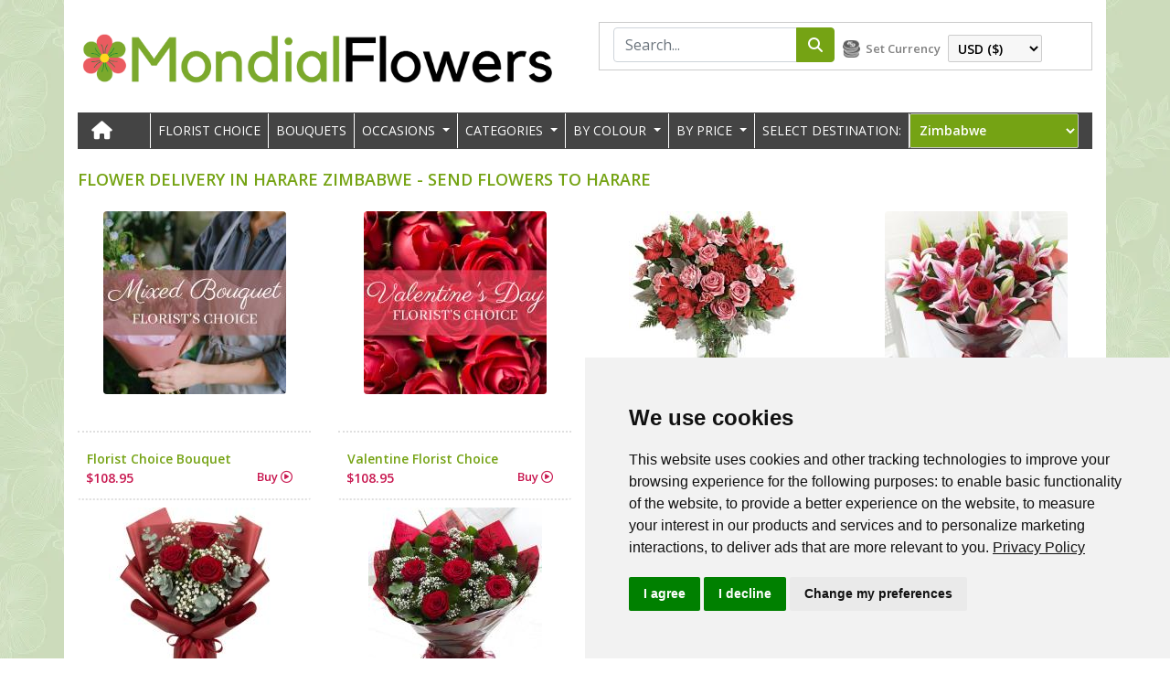

--- FILE ---
content_type: text/html; charset=utf-8
request_url: https://www.mondialflowers.com/flower-delivery/Zimbabwe/Harare
body_size: 31846
content:


<!DOCTYPE html>
<html lang="en">

<head>
    <meta name="description" content="Order flower delivery in Harare, Zimbabwe. Order a bouquet of flowers of your choice from a vast selection of flower bouquets."/><meta charset="utf-8" /><meta name="viewport" content="width=device-width, initial-scale=1, shrink-to-fit=no" /><meta name="description" /><meta name="author" /><meta id="ctl00_metaKeywords" name="keywords" content="Harare flowers, Harare flower delivery, Overseas flower delivery, Flowers overseas, Harare flowers, Flowers Harare, Flowers worldwide, Send flowers, Online flowers  Harare florist, Order flowers,  Send flowers,  Flower delivery service, Flowers, Florists, Flower delivery, Flowers online, Buy flowers,  Online florists, Florist delivery, Flowers delivery, Flower shops, Roses delivery" /><meta name="robots" content="index, follow" /><meta charset="UTF-8" /><meta name="viewport" content="width=device-width, initial-scale=1, shrink-to-fit=no" /><meta property="og:type" content="website" /><meta property="og:image" content="https://www.mondialflowers.com/img/logo.webp" /><meta property="og:site_name" content="MondialFlowers.com" /><meta name="p:domain_verify" content="ad2915610dfa664ebc96f3d6fe053f28" /><meta name="facebook-domain-verification" content="fsnal11owu99p6bb0oh52ki9gndbgr" /><link rel="apple-touch-icon" sizes="57x57" href="/img/apple-icon-57x57.png" /><link rel="apple-touch-icon" sizes="60x60" href="/img/apple-icon-60x60.png" /><link rel="apple-touch-icon" sizes="72x72" href="/img/apple-icon-72x72.png" /><link rel="apple-touch-icon" sizes="76x76" href="/img/apple-icon-76x76.png" /><link rel="apple-touch-icon" sizes="114x114" href="/img/apple-icon-114x114.png" /><link rel="apple-touch-icon" sizes="120x120" href="/img/apple-icon-120x120.png" /><link rel="apple-touch-icon" sizes="144x144" href="/img/apple-icon-144x144.png" /><link rel="apple-touch-icon" sizes="152x152" href="/img/apple-icon-152x152.png" /><link rel="apple-touch-icon" sizes="180x180" href="/img/apple-icon-180x180.png" /><link rel="icon" type="image/png" sizes="192x192" href="/img/android-icon-192x192.png" /><link rel="icon" type="image/png" sizes="32x32" href="/img/favicon-32x32.png" /><link rel="icon" type="image/png" sizes="96x96" href="/img/favicon-96x96.png" /><link rel="icon" type="image/png" sizes="16x16" href="/img/favicon-16x16.png" /><link rel="manifest" href="/manifest.json" /><meta name="msapplication-TileColor" content="#ffffff" /><meta name="msapplication-TileImage" content="/img/ms-icon-144x144.png" /><meta name="theme-color" content="#ffffff" />

    <script>
  window.dataLayer = window.dataLayer || [];
  function gtag(){
    dataLayer.push(arguments);
  }
  gtag('consent', 'default', {
    'ad_storage': 'denied',
    'ad_user_data': 'denied',
    'ad_personalization': 'denied',
    'analytics_storage': 'denied'
  });
</script>


    <!-- Google Tag Manager -->
<script>
    (function (w, d, s, l, i) {
        w[l] = w[l] || [];
        w[l].push({ 'gtm.start': new Date().getTime(), event: 'gtm.js' });
        var f = d.getElementsByTagName(s)[0],
            j = d.createElement(s), dl = l != 'dataLayer' ? '&l=' + l : '';
        j.async = true;
        j.src = 'https://www.googletagmanager.com/gtm.js?id=' + i + dl;
        f.parentNode.insertBefore(j, f);
    })(window, document, 'script', 'dataLayer', 'GTM-MJVJCFW');
</script>
<!-- End Google Tag Manager -->

<!-- Cookie Consent by FreePrivacyPolicy.com -->
<script type="text/javascript" src="//www.freeprivacypolicy.com/public/cookie-consent/4.2.0/cookie-consent.js" charset="UTF-8"></script>
<script type="text/javascript" charset="UTF-8">
    document.addEventListener('DOMContentLoaded', function () {
        cookieconsent.run({
            "notice_banner_type": "simple",
            "consent_type": "express",
            "palette": "light",
            "language": "en",
            "page_load_consent_levels": ["strictly-necessary"],
            "notice_banner_reject_button_hide": false,
            "preferences_center_close_button_hide": false,
            "page_refresh_confirmation_buttons": false,
            "website_name": "MondialFlowers",
			"notice_banner_insert_legal_urls":true,
            "website_privacy_policy_url": "https://www.mondialflowers.com/privacy_policy.aspx",

"callbacks": {
  "scripts_specific_loaded": (level) => {
    switch(level) {
      case 'targeting':
        gtag('consent', 'update', {
          'ad_storage': 'granted',
          'ad_user_data': 'granted',
          'ad_personalization': 'granted',
          'analytics_storage': 'granted'
        });
        break;
    }
  }
},
"callbacks_force": true

        });
    });

    // Load Facebook Pixel only if targeting consent is granted
    function loadFacebookPixel() {
        !function (f, b, e, v, n, t, s) {
            if (f.fbq) return; n = f.fbq = function () {
                n.callMethod ? n.callMethod.apply(n, arguments) : n.queue.push(arguments)
            };
            if (!f._fbq) f._fbq = n; n.push = n; n.loaded = !0; n.version = '2.0';
            n.queue = []; t = b.createElement(e); t.async = !0;
            t.src = v; s = b.getElementsByTagName(e)[0];
            s.parentNode.insertBefore(t, s)
        }(window, document, 'script', 'https://connect.facebook.net/en_US/fbevents.js');
        fbq('init', '504510644257498');
        fbq('track', 'PageView');
    }
</script>

    <!-- TrustBox script -->
    <script type="text/plain" data-cookie-consent="tracking" src="//widget.trustpilot.com/bootstrap/v5/tp.widget.bootstrap.min.js" async></script>
    <!-- End TrustBox script -->

    <noscript>
        <img height="1" width="1" style="display: none" src="https://www.facebook.com/tr?id=504510644257498&ev=PageView&noscript=1" />
    </noscript>
    <!-- End Facebook Pixel Code -->


    <link href="//fonts.googleapis.com/css?family=Sanchez:400italic,400|Open+Sans:400italic,600italic,700italic,400,600" rel="stylesheet" type="text/css" /><link rel="stylesheet" href="https://cdnjs.cloudflare.com/ajax/libs/font-awesome/6.6.0/css/all.min.css" />
    <!-- Bootstrap core CSS -->
    <link href="/vendor/bootstrap/css/bootstrap.min.css" rel="stylesheet" />
    <!-- Bootstrap core JavaScript -->
    <script src="/vendor/jquery/jquery.min.js"></script>
    <script src="/vendor/bootstrap/js/bootstrap.bundle.min.js"></script>

    <script type="text/javascript" src="/jquery/jquery-ui.min.js"></script>

    <!-- Custom styles for this template -->
    <link href="/css/homepage.css" rel="stylesheet" />
    <title id="ctl00_head_title">Send Flowers to Harare, Zimbabwe - Mondial Flowers</title>

    <style type="text/css">
        .product {
            font-family: sans-serif;
            /*margin: 2%;*/
        }

        .product-image {
            /*margin-bottom: 10px;*/
            position: relative;
        }

        .onsale-section {
            position: absolute;
            top: -6px;
            right: 43px;
            /*right: 15px*/
        }

            .onsale-section:after {
                position: absolute;
                content: '';
                display: block;
                width: 0;
                width: 0;
                height: 0;
                border-left: 23px solid transparent;
                border-right: 19px solid transparent;
                border-top: 6px solid #6ec5d5;
            }

        .onsale {
            position: relative;
            display: inline-block;
            text-align: center;
            color: #fff;
            background: #6ec5d5;
            font-size: 10px;
            line-height: 1;
            padding: 12px 8px 6px;
            border-top-right-radius: 8px;
            width: 43px;
            text-transform: uppercase;
        }

            .onsale:before,
            .onsale:after {
                position: absolute;
                content: '';
                display: block;
            }

            .onsale:before {
                background: #6ec5d5;
                height: 7px;
                width: 6px;
                left: -6px;
                top: 0;
            }

            .onsale:after {
                background: #96a0a2;
                height: 7px;
                width: 8px;
                border-radius: 8px 8px 0 0;
                left: -8px;
                top: 0;
            }

        .product img {
            display: block;
        }

        /*Modal pop-up*
        /* The Modal (background) */
        .modal {
            display: none; /* Hidden by default */
            position: fixed; /* Stay in place */
            z-index: 2; /* Sit on top */
            padding-top: 10%; /* Location of the box */
            left: 0;
            top: 0;
            width: 100%; /* Full width */
            height: 100%; /* Full height */
            overflow: auto; /* Enable scroll if needed */
            background-color: rgb(0,0,0); /* Fallback color */
            background-color: rgba(0,0,0,0.4); /* Black w/ opacity */
        }

        /* Modal Content */
        .modal-content {
            background-image: url(../img/popup-banner.webp);
            background-color: #fefefe;
            margin: auto;
            padding: 20px;
            border: 1px solid #888;
            width: 450px;
            max-width: 100%;
            background-repeat: no-repeat;
            background-size: contain;
            height: 500px;
            background-size: cover;
            max-height: 100%;
        }

        /* The Close Button */
        .close {
            color: #aaaaaa;
            float: right;
            font-size: 28px;
            font-weight: bold;
        }

            .close:hover,
            .close:focus {
                color: #000;
                text-decoration: none;
                cursor: pointer;
            }

        .country-3 {
            position: absolute;
            bottom: 80px;
            left: 33px;
        }
    </style>

</head>

<body>
    <!-- Google Tag Manager (noscript) -->
    <noscript>
        <iframe src="https://www.googletagmanager.com/ns.html?id=GTM-MJVJCFW"
            height="0" width="0" style="display: none; visibility: hidden"></iframe>
    </noscript>
    <!-- End Google Tag Manager (noscript) -->
    <form name="aspnetForm" method="post" action="./Harare" id="aspnetForm">
<div>
<input type="hidden" name="__EVENTTARGET" id="__EVENTTARGET" value="" />
<input type="hidden" name="__EVENTARGUMENT" id="__EVENTARGUMENT" value="" />
<input type="hidden" name="__LASTFOCUS" id="__LASTFOCUS" value="" />
<input type="hidden" name="__VIEWSTATE" id="__VIEWSTATE" value="/[base64]/////w9kBRRjdGwwMCRsdlJlbGF0ZWRMaW5rcw9nZAUYY3RsMDAkY29udGVudCRsdlByb2R1Y3RzDxQrAA5kZGRkZGRkPCsAFAACPmRkZGYCFGQFDmN0bDAwJGx2Q2l0aWVzDzwrAA4DCGYMZg0C/////w9kh5dPIfD+yy3N7l2V1puQiuGdvkZupUIOofWOkYeQExU=" />
</div>

<script type="text/javascript">
//<![CDATA[
var theForm = document.forms['aspnetForm'];
if (!theForm) {
    theForm = document.aspnetForm;
}
function __doPostBack(eventTarget, eventArgument) {
    if (!theForm.onsubmit || (theForm.onsubmit() != false)) {
        theForm.__EVENTTARGET.value = eventTarget;
        theForm.__EVENTARGUMENT.value = eventArgument;
        theForm.submit();
    }
}
//]]>
</script>


<div>

	<input type="hidden" name="__VIEWSTATEGENERATOR" id="__VIEWSTATEGENERATOR" value="759A8278" />
</div>
        <div class="container" style="background-color: #fff">
            <div class="row py-4">
                <div class="col-lg-6">
                    <a class="navbar-brand" href="/">
                        <img class="img-fluid" src="/img/logo.webp" /></a>
                </div>
                <div class="col-lg-6 text-right">
                    <div class="pull-right-header">
                        <div class="form-inline">
                            <div class="input-group mb-2 mr-sm-2">
                                <input name="ctl00$txtSearch" type="text" id="ctl00_txtSearch" class="form-control" placeholder="Search..." />
                                <div class="input-group-append">
                                    <button class="btn btn-outline-success btn-search" type="button" onclick="ctl00_lnkSearch.click();"><i class="fas fa-search"></i></button>
                                </div>
                            </div>

                            <label class="my-1 mr-2 currencytext" for="ctl00_ddlCountry">Set Currency</label>
                            <select name="ctl00$ddlCurrency" onchange="javascript:setTimeout(&#39;__doPostBack(\&#39;ctl00$ddlCurrency\&#39;,\&#39;\&#39;)&#39;, 0)" id="ctl00_ddlCurrency" class="my-1 mr-sm-2">
	<option selected="selected" value="1">USD ($)</option>
	<option value="2">EUR (€)</option>
	<option value="5">GBP (&#163;)</option>
	<option value="4">CAD (C$)</option>
	<option value="3">AUD (AU$)</option>
	<option value="13">NZD (N$)</option>
	<option value="18">CHF (Sfr)</option>
	<option value="6">CZK (Kč)</option>
	<option value="7">DKK (kr)</option>
	<option value="8">HKD (H$)</option>
	<option value="9">HUF (Ft)</option>
	<option value="14">NOK (Nkr)</option>
	<option value="15">PLN (zł)</option>
	<option value="16">SGD (S$)</option>
	<option value="17">SEK (Skr)</option>
	<option value="21">THB (฿)</option>
	<option value="22">TRY (₺)</option>
	<option value="23">BRL (R$)</option>
	<option value="24">JPY (&#165;)</option>
	<option value="25">RUB (₽)</option>
	<option value="26">MXN (M$)</option>
	<option value="27">UAH (₴)</option>
	<option value="28">PHP (₱)</option>
	<option value="29">AED (د.إ)</option>
	<option value="30">MYR (RM)</option>
	<option value="31">ZAR (R)</option>
	<option value="32">RON (lei)</option>
	<option value="33">KRW (₩)</option>

</select>

                            <!-- Search Button Hidden -->
                            <input type="submit" name="ctl00$lnkSearch" value="" id="ctl00_lnkSearch" class="d-none" />
                        </div>
                    </div>
                </div>
            </div>

        </div>

        <div class="middleHeader">

            <div class="container" style="background-color: #fff">
                <nav class="navbar navbar-expand-lg navbar-dark bg-dark">
                    <div class="container">
                        <a class="navbar-brand" href="/"><i class="fas fa-home"></i></a>
                        <button class="navbar-toggler" type="button" data-toggle="collapse" data-target="#navbarResponsive" aria-controls="navbarResponsive" aria-expanded="false" aria-label="Toggle navigation">
                            <span class="navbar-toggler-icon"></span>Menu
                        </button>
                        <div class="collapse navbar-collapse" id="navbarResponsive">
                            <ul class="navbar-nav ml-auto">
                                <li class='nav-item barRight'><a class='nav-link' href='/categories/Zimbabwe/Florist-Choice'>Florist Choice</a></li>
                                <li class='nav-item barRight'><a class='nav-link' href='/categories/Zimbabwe/Bouquets'>Bouquets</a></li>
                                


                                <li class="nav-item">
                                    <div class="dropdown">
                                        <a class="nav-link dropdown-toggle" href="#" role="button" id="dropdownMenuLink" data-toggle="dropdown" aria-haspopup="true" aria-expanded="false" data-offset="0,0">OCCASIONS
                                        </a>

                                        <div class="dropdown-menu" aria-labelledby="dropdownMenuLink">
                                            <a class='dropdown-item' href='/occasions/Zimbabwe/Valentines-Day'>Valentines Day</a><a class='dropdown-item' href='/occasions/Zimbabwe/Birthday'>Birthday</a><a class='dropdown-item' href='/occasions/Zimbabwe/Sympathy'>Sympathy</a><a class='dropdown-item' href='/occasions/Zimbabwe/Just-Because'>Just Because</a><a class='dropdown-item' href='/occasions/Zimbabwe/Thank-You'>Thank You</a><a class='dropdown-item' href='/occasions/Zimbabwe/Say-Sorry'>Say Sorry</a><a class='dropdown-item' href='/occasions/Zimbabwe/Anniversary'>Anniversary</a><a class='dropdown-item' href='/occasions/Zimbabwe/Congratulations'>Congratulations</a><a class='dropdown-item' href='/occasions/Zimbabwe/Romantic'>Romantic</a><a class='dropdown-item' href='/occasions/Zimbabwe/New-Baby'>New Baby</a><a class='dropdown-item' href='/occasions/Zimbabwe/Weddings'>Weddings</a><a class='dropdown-item' href='/occasions/Zimbabwe/Get-Well'>Get Well</a><a class='dropdown-item' href='/occasions/Zimbabwe/Womens-Day'>Womens Day</a><a class='dropdown-item' href='/occasions/Zimbabwe/Easter'>Easter</a><a class='dropdown-item' href='/occasions/Zimbabwe/Mothers-Day'>Mothers Day</a><a class='dropdown-item' href='/occasions/Zimbabwe/Fathers-Day'>Fathers Day</a><a class='dropdown-item' href='/occasions/Zimbabwe/Friendship-Day'>Friendship Day</a><a class='dropdown-item' href='/occasions/Zimbabwe/Thanksgiving'>Thanksgiving</a><a class='dropdown-item' href='/occasions/Zimbabwe/Christmas'>Christmas</a>
                                        </div>
                                    </div>
                                </li>
                                <li class="nav-item">
                                    <div class="dropdown">
                                        <a class="nav-link dropdown-toggle" href="#" role="button" id="dropdownMenuLinkCATEGORIES" data-toggle="dropdown" aria-haspopup="true" aria-expanded="false">CATEGORIES
                                        </a>

                                        <div class="dropdown-menu" aria-labelledby="dropdownMenuLinkCATEGORIES">
                                            <a class='dropdown-item' href='/categories/Zimbabwe/Florist-Choice'>Florist Choice</a><a class='dropdown-item' href='/categories/Zimbabwe/Bouquets'>Bouquets</a><a class='dropdown-item' href='/categories/Zimbabwe/Roses'>Roses</a><a class='dropdown-item' href='/categories/Zimbabwe/Basket-Arrangements'>Basket Arrangements</a><a class='dropdown-item' href='/categories/Zimbabwe/Plants'>Plants</a><a class='dropdown-item' href='/categories/Zimbabwe/Best-Sellers'>Best Sellers</a><a class='dropdown-item' href='/categories/Zimbabwe/Lilies'>Lilies</a><a class='dropdown-item' href='/categories/Zimbabwe/Gerberas'>Gerberas</a><a class='dropdown-item' href='/categories/Zimbabwe/Vase-Arrangements'>Vase Arrangements</a><a class='dropdown-item' href='/categories/Zimbabwe/Luxury'>Luxury</a><a class='dropdown-item' href='/categories/Zimbabwe/Spring'>Spring</a><a class='dropdown-item' href='/categories/Zimbabwe/Summer'>Summer</a><a class='dropdown-item' href='/categories/Zimbabwe/Autumn'>Autumn</a>
                                        </div>
                                    </div>
                                </li>
                                <li class="nav-item">
                                    <div class="dropdown">
                                        <a class="nav-link dropdown-toggle" href="#" role="button" id="dropdownMenuLinkBYCOLOR" data-toggle="dropdown" aria-haspopup="true" aria-expanded="false">BY COLOUR
                                        </a>

                                        <div class="dropdown-menu" aria-labelledby="dropdownMenuLinkBYCOLOR">
                                            <a class='dropdown-item' href='https://www.mondialflowers.com/Colour/Zimbabwe/Red'> Red</a>
                                            <a class='dropdown-item' href='https://www.mondialflowers.com/Colour/Zimbabwe/White'> White</a>
                                            <a class='dropdown-item' href='https://www.mondialflowers.com/Colour/Zimbabwe/Pink'> Pink</a>
                                            <a class='dropdown-item' href='https://www.mondialflowers.com/Colour/Zimbabwe/Yellow'> Yellow</a>
                                            <a class='dropdown-item' href='https://www.mondialflowers.com/Colour/Zimbabwe/Mixed-Colours'> Mixed Colours</a>
                                            <a class='dropdown-item' href='https://www.mondialflowers.com/Colour/Zimbabwe/Orange'> Orange</a>
                                            <a class='dropdown-item' href='https://www.mondialflowers.com/Colour/Zimbabwe/Purple'> Purple</a>
                                            
                                        </div>
                                    </div>
                                </li>
                                <li class="nav-item">
                                    <div class="dropdown">
                                        <a class="nav-link dropdown-toggle" href="#" role="button" id="dropdownMenuLinkBYPRICE" data-toggle="dropdown" aria-haspopup="true" aria-expanded="false">BY PRICE
                                        </a>

                                        <div class="dropdown-menu" aria-labelledby="dropdownMenuLinkBYPRICE">
                                            <a class='dropdown-item' href='https://www.mondialflowers.com/Flowers/Prices/Zimbabwe/1'> $ 0 - $ 75.00</a><a class='dropdown-item' href='https://www.mondialflowers.com/Flowers/Prices/Zimbabwe/2'>$ 75.00 - $ 180.00</a><a class='dropdown-item' href='https://www.mondialflowers.com/Flowers/Prices/Zimbabwe/3'>$ 180.00 - $ 290.00</a><a class='dropdown-item' href='https://www.mondialflowers.com/Flowers/Prices/Zimbabwe/4'> &gt; $ 290.00</a>
                                        </div>
                                    </div>
                                </li>
                                <li class="nav-item">
                                    <span id="ctl00_lblSelectDestination" class="SelDest nav-link">Select Destination:</span>
                                </li>
                                <li class="nav-item center">
                                    <style type="text/css">
                                        .ddlCountryS {
                                            min-height: 38px;
                                            background: #75A314;
                                            color: #fff;
                                        }
                                    </style>

                                    <select name="ctl00$ddlCountry" onchange="javascript:setTimeout(&#39;__doPostBack(\&#39;ctl00$ddlCountry\&#39;,\&#39;\&#39;)&#39;, 0)" id="ctl00_ddlCountry" class="dropdown maxoverflow ddlCountryS">
	<option value="https://www.mondialflowers.com/flowers/International">International</option>
	<option value="https://www.mondialflowers.com/flowers/Albania">Albania</option>
	<option value="https://www.mondialflowers.com/flowers/Andorra">Andorra</option>
	<option value="https://www.mondialflowers.com/flowers/Anguilla">Anguilla</option>
	<option value="https://www.mondialflowers.com/flowers/Antigua">Antigua</option>
	<option value="https://www.mondialflowers.com/flowers/Argentina">Argentina</option>
	<option value="https://www.mondialflowers.com/flowers/Armenia">Armenia</option>
	<option value="https://www.mondialflowers.com/flowers/Aruba">Aruba</option>
	<option value="https://www.mondialflowers.com/flowers/Australia">Australia</option>
	<option value="https://www.mondialflowers.com/flowers/Austria">Austria</option>
	<option value="https://www.mondialflowers.com/flowers/Azerbaijan">Azerbaijan</option>
	<option value="https://www.mondialflowers.com/flowers/Azores">Azores</option>
	<option value="https://www.mondialflowers.com/flowers/Bahamas">Bahamas</option>
	<option value="https://www.mondialflowers.com/flowers/Bahrain">Bahrain</option>
	<option value="https://www.mondialflowers.com/flowers/Balearic-Islands">Balearic Islands</option>
	<option value="https://www.mondialflowers.com/flowers/Bangladesh">Bangladesh</option>
	<option value="https://www.mondialflowers.com/flowers/Barbados">Barbados</option>
	<option value="https://www.mondialflowers.com/flowers/Belgium">Belgium</option>
	<option value="https://www.mondialflowers.com/flowers/Bolivia">Bolivia</option>
	<option value="https://www.mondialflowers.com/flowers/Bosnia">Bosnia</option>
	<option value="https://www.mondialflowers.com/flowers/Brazil">Brazil</option>
	<option value="https://www.mondialflowers.com/flowers/Brunei">Brunei</option>
	<option value="https://www.mondialflowers.com/flowers/Bulgaria">Bulgaria</option>
	<option value="https://www.mondialflowers.com/flowers/Cambodia">Cambodia</option>
	<option value="https://www.mondialflowers.com/flowers/Canada">Canada</option>
	<option value="https://www.mondialflowers.com/flowers/Canary-Islands">Canary Islands</option>
	<option value="https://www.mondialflowers.com/flowers/Cayman-Islands">Cayman Islands</option>
	<option value="https://www.mondialflowers.com/flowers/Chile">Chile</option>
	<option value="https://www.mondialflowers.com/flowers/China">China</option>
	<option value="https://www.mondialflowers.com/flowers/Colombia">Colombia</option>
	<option value="https://www.mondialflowers.com/flowers/Corsica">Corsica</option>
	<option value="https://www.mondialflowers.com/flowers/Costa-Rica">Costa Rica</option>
	<option value="https://www.mondialflowers.com/flowers/Croatia">Croatia</option>
	<option value="https://www.mondialflowers.com/flowers/Cuba">Cuba</option>
	<option value="https://www.mondialflowers.com/flowers/Curacao">Curacao</option>
	<option value="https://www.mondialflowers.com/flowers/Cyprus">Cyprus</option>
	<option value="https://www.mondialflowers.com/flowers/Czech-Republic">Czech Republic</option>
	<option value="https://www.mondialflowers.com/flowers/Denmark">Denmark</option>
	<option value="https://www.mondialflowers.com/flowers/Dominican-Republic">Dominican Republic</option>
	<option value="https://www.mondialflowers.com/flowers/Ecuador">Ecuador</option>
	<option value="https://www.mondialflowers.com/flowers/Egypt">Egypt</option>
	<option value="https://www.mondialflowers.com/flowers/El-Salvador">El Salvador</option>
	<option value="https://www.mondialflowers.com/flowers/Estonia">Estonia</option>
	<option value="https://www.mondialflowers.com/flowers/Ethiopia">Ethiopia</option>
	<option value="https://www.mondialflowers.com/flowers/Faroe-Islands">Faroe Islands</option>
	<option value="https://www.mondialflowers.com/flowers/Fiji">Fiji</option>
	<option value="https://www.mondialflowers.com/flowers/Finland">Finland</option>
	<option value="https://www.mondialflowers.com/flowers/France">France</option>
	<option value="https://www.mondialflowers.com/flowers/French-Guiana">French Guiana</option>
	<option value="https://www.mondialflowers.com/flowers/French-Polynesia">French Polynesia</option>
	<option value="https://www.mondialflowers.com/flowers/Georgia">Georgia</option>
	<option value="https://www.mondialflowers.com/flowers/Germany">Germany</option>
	<option value="https://www.mondialflowers.com/flowers/Ghana">Ghana</option>
	<option value="https://www.mondialflowers.com/flowers/Gibraltar">Gibraltar</option>
	<option value="https://www.mondialflowers.com/flowers/Greece">Greece</option>
	<option value="https://www.mondialflowers.com/flowers/Grenada">Grenada</option>
	<option value="https://www.mondialflowers.com/flowers/Guadeloupe">Guadeloupe</option>
	<option value="https://www.mondialflowers.com/flowers/Guam">Guam</option>
	<option value="https://www.mondialflowers.com/flowers/Guatemala">Guatemala</option>
	<option value="https://www.mondialflowers.com/flowers/Guyana">Guyana</option>
	<option value="https://www.mondialflowers.com/flowers/Holland">Holland</option>
	<option value="https://www.mondialflowers.com/flowers/Honduras">Honduras</option>
	<option value="https://www.mondialflowers.com/flowers/Hong-Kong">Hong Kong</option>
	<option value="https://www.mondialflowers.com/flowers/Hungary">Hungary</option>
	<option value="https://www.mondialflowers.com/flowers/India">India</option>
	<option value="https://www.mondialflowers.com/flowers/Indonesia">Indonesia</option>
	<option value="https://www.mondialflowers.com/flowers/Iran">Iran</option>
	<option value="https://www.mondialflowers.com/flowers/Ireland">Ireland</option>
	<option value="https://www.mondialflowers.com/flowers/Israel">Israel</option>
	<option value="https://www.mondialflowers.com/flowers/Italy">Italy</option>
	<option value="https://www.mondialflowers.com/flowers/Ivory-Coast">Ivory Coast</option>
	<option value="https://www.mondialflowers.com/flowers/Jamaica">Jamaica</option>
	<option value="https://www.mondialflowers.com/flowers/Japan">Japan</option>
	<option value="https://www.mondialflowers.com/flowers/Jordan">Jordan</option>
	<option value="https://www.mondialflowers.com/flowers/Kazakhstan">Kazakhstan</option>
	<option value="https://www.mondialflowers.com/flowers/Kenya">Kenya</option>
	<option value="https://www.mondialflowers.com/flowers/Korea">Korea</option>
	<option value="https://www.mondialflowers.com/flowers/Kuwait">Kuwait</option>
	<option value="https://www.mondialflowers.com/flowers/Latvia">Latvia</option>
	<option value="https://www.mondialflowers.com/flowers/Lebanon">Lebanon</option>
	<option value="https://www.mondialflowers.com/flowers/Liechtenstein">Liechtenstein</option>
	<option value="https://www.mondialflowers.com/flowers/Lithuania">Lithuania</option>
	<option value="https://www.mondialflowers.com/flowers/Luxembourg">Luxembourg</option>
	<option value="https://www.mondialflowers.com/flowers/Macau">Macau</option>
	<option value="https://www.mondialflowers.com/flowers/Macedonia">Macedonia</option>
	<option value="https://www.mondialflowers.com/flowers/Madeira">Madeira</option>
	<option value="https://www.mondialflowers.com/flowers/Malaysia">Malaysia</option>
	<option value="https://www.mondialflowers.com/flowers/Malta">Malta</option>
	<option value="https://www.mondialflowers.com/flowers/Martinique">Martinique</option>
	<option value="https://www.mondialflowers.com/flowers/Mauritius">Mauritius</option>
	<option value="https://www.mondialflowers.com/flowers/Mexico">Mexico</option>
	<option value="https://www.mondialflowers.com/flowers/Moldova">Moldova</option>
	<option value="https://www.mondialflowers.com/flowers/Monaco">Monaco</option>
	<option value="https://www.mondialflowers.com/flowers/Montenegro">Montenegro</option>
	<option value="https://www.mondialflowers.com/flowers/Morocco">Morocco</option>
	<option value="https://www.mondialflowers.com/flowers/Myanmar">Myanmar</option>
	<option value="https://www.mondialflowers.com/flowers/Nepal">Nepal</option>
	<option value="https://www.mondialflowers.com/flowers/New-Zealand">New Zealand</option>
	<option value="https://www.mondialflowers.com/flowers/Nicaragua">Nicaragua</option>
	<option value="https://www.mondialflowers.com/flowers/Northern-Cyprus">Northern Cyprus</option>
	<option value="https://www.mondialflowers.com/flowers/Norway">Norway</option>
	<option value="https://www.mondialflowers.com/flowers/Oman">Oman</option>
	<option value="https://www.mondialflowers.com/flowers/Pakistan">Pakistan</option>
	<option value="https://www.mondialflowers.com/flowers/Panama">Panama</option>
	<option value="https://www.mondialflowers.com/flowers/Paraguay">Paraguay</option>
	<option value="https://www.mondialflowers.com/flowers/Peru">Peru</option>
	<option value="https://www.mondialflowers.com/flowers/Philippines">Philippines</option>
	<option value="https://www.mondialflowers.com/flowers/Poland">Poland</option>
	<option value="https://www.mondialflowers.com/flowers/Portugal">Portugal</option>
	<option value="https://www.mondialflowers.com/flowers/Puerto-Rico">Puerto Rico</option>
	<option value="https://www.mondialflowers.com/flowers/Qatar">Qatar</option>
	<option value="https://www.mondialflowers.com/flowers/Reunion">Reunion</option>
	<option value="https://www.mondialflowers.com/flowers/Romania">Romania</option>
	<option value="https://www.mondialflowers.com/flowers/San-Marino">San Marino</option>
	<option value="https://www.mondialflowers.com/flowers/Sardinia">Sardinia</option>
	<option value="https://www.mondialflowers.com/flowers/Saudi-Arabia">Saudi Arabia</option>
	<option value="https://www.mondialflowers.com/flowers/Senegal">Senegal</option>
	<option value="https://www.mondialflowers.com/flowers/Serbia">Serbia</option>
	<option value="https://www.mondialflowers.com/flowers/Seychelles">Seychelles</option>
	<option value="https://www.mondialflowers.com/flowers/Sicily">Sicily</option>
	<option value="https://www.mondialflowers.com/flowers/Singapore">Singapore</option>
	<option value="https://www.mondialflowers.com/flowers/Slovakia">Slovakia</option>
	<option value="https://www.mondialflowers.com/flowers/Slovenia">Slovenia</option>
	<option value="https://www.mondialflowers.com/flowers/South-Africa">South Africa</option>
	<option value="https://www.mondialflowers.com/flowers/Spain">Spain</option>
	<option value="https://www.mondialflowers.com/flowers/St-John">St John</option>
	<option value="https://www.mondialflowers.com/flowers/St-Kitts-and-Nevis">St Kitts and Nevis</option>
	<option value="https://www.mondialflowers.com/flowers/St-Lucia">St Lucia</option>
	<option value="https://www.mondialflowers.com/flowers/St-Pierre-et-Miquelon">St Pierre et Miquelon</option>
	<option value="https://www.mondialflowers.com/flowers/St-Thomas">St Thomas</option>
	<option value="https://www.mondialflowers.com/flowers/St-Vincent">St Vincent</option>
	<option value="https://www.mondialflowers.com/flowers/Suriname">Suriname</option>
	<option value="https://www.mondialflowers.com/flowers/Sweden">Sweden</option>
	<option value="https://www.mondialflowers.com/flowers/Switzerland">Switzerland</option>
	<option value="https://www.mondialflowers.com/flowers/Taiwan">Taiwan</option>
	<option value="https://www.mondialflowers.com/flowers/Tanzania">Tanzania</option>
	<option value="https://www.mondialflowers.com/flowers/Thailand">Thailand</option>
	<option value="https://www.mondialflowers.com/flowers/Trinidad">Trinidad</option>
	<option value="https://www.mondialflowers.com/flowers/Tunisia">Tunisia</option>
	<option value="https://www.mondialflowers.com/flowers/Turkey">Turkey</option>
	<option value="https://www.mondialflowers.com/flowers/Ukraine">Ukraine</option>
	<option value="https://www.mondialflowers.com/flowers/United-Arab-Emirates">United Arab Emirates</option>
	<option value="https://www.mondialflowers.com/flowers/United-Kingdom">United Kingdom</option>
	<option value="https://www.mondialflowers.com/flowers/Uruguay">Uruguay</option>
	<option value="https://www.mondialflowers.com/flowers/USA">USA</option>
	<option value="https://www.mondialflowers.com/flowers/Uzbekistan">Uzbekistan</option>
	<option value="https://www.mondialflowers.com/flowers/Venezuela">Venezuela</option>
	<option value="https://www.mondialflowers.com/flowers/Vietnam">Vietnam</option>
	<option selected="selected" value="https://www.mondialflowers.com/flowers/Zimbabwe">Zimbabwe</option>

</select>

                                    

                                </li>

                            </ul>
                        </div>
                    </div>
                </nav>
            </div>
        </div>
        <!-- Page Content -->
        <div class="container PageContent">

            <div class="row">
                <div class="col-lg-12">
                    <div class="titlePage">
                        
                        <span id="ctl00_TopH2">Flower Delivery in Harare Zimbabwe - Send Flowers to Harare</span>
                    </div>

                    <div>
                        
    <script type="text/javascript">
        var Settings = { ServiceEndpoint: 'https://www.mondialflowers.com/cdn/GetImage.ashx' }
    </script>

    <!--Modal Pop-up-->
    <div id="myModal" class="modal">

        <!-- Modal content -->
        <div class="modal-content">
            <div>
                <select name="ctl00$content$ddlCountry3" onchange="javascript:setTimeout(&#39;__doPostBack(\&#39;ctl00$content$ddlCountry3\&#39;,\&#39;\&#39;)&#39;, 0)" id="ctl00_content_ddlCountry3" class="country-3">
	<option selected="selected" value="-- SELECT --">-- SELECT --</option>
	<option value="https://www.mondialflowers.com/flowers/Albania">Albania</option>
	<option value="https://www.mondialflowers.com/flowers/Andorra">Andorra</option>
	<option value="https://www.mondialflowers.com/flowers/Anguilla">Anguilla</option>
	<option value="https://www.mondialflowers.com/flowers/Antigua">Antigua</option>
	<option value="https://www.mondialflowers.com/flowers/Argentina">Argentina</option>
	<option value="https://www.mondialflowers.com/flowers/Armenia">Armenia</option>
	<option value="https://www.mondialflowers.com/flowers/Aruba">Aruba</option>
	<option value="https://www.mondialflowers.com/flowers/Australia">Australia</option>
	<option value="https://www.mondialflowers.com/flowers/Austria">Austria</option>
	<option value="https://www.mondialflowers.com/flowers/Azerbaijan">Azerbaijan</option>
	<option value="https://www.mondialflowers.com/flowers/Azores">Azores</option>
	<option value="https://www.mondialflowers.com/flowers/Bahamas">Bahamas</option>
	<option value="https://www.mondialflowers.com/flowers/Bahrain">Bahrain</option>
	<option value="https://www.mondialflowers.com/flowers/Balearic-Islands">Balearic Islands</option>
	<option value="https://www.mondialflowers.com/flowers/Bangladesh">Bangladesh</option>
	<option value="https://www.mondialflowers.com/flowers/Barbados">Barbados</option>
	<option value="https://www.mondialflowers.com/flowers/Belgium">Belgium</option>
	<option value="https://www.mondialflowers.com/flowers/Bolivia">Bolivia</option>
	<option value="https://www.mondialflowers.com/flowers/Bosnia">Bosnia</option>
	<option value="https://www.mondialflowers.com/flowers/Brazil">Brazil</option>
	<option value="https://www.mondialflowers.com/flowers/Brunei">Brunei</option>
	<option value="https://www.mondialflowers.com/flowers/Bulgaria">Bulgaria</option>
	<option value="https://www.mondialflowers.com/flowers/Cambodia">Cambodia</option>
	<option value="https://www.mondialflowers.com/flowers/Canada">Canada</option>
	<option value="https://www.mondialflowers.com/flowers/Canary-Islands">Canary Islands</option>
	<option value="https://www.mondialflowers.com/flowers/Cayman-Islands">Cayman Islands</option>
	<option value="https://www.mondialflowers.com/flowers/Chile">Chile</option>
	<option value="https://www.mondialflowers.com/flowers/China">China</option>
	<option value="https://www.mondialflowers.com/flowers/Colombia">Colombia</option>
	<option value="https://www.mondialflowers.com/flowers/Corsica">Corsica</option>
	<option value="https://www.mondialflowers.com/flowers/Costa-Rica">Costa Rica</option>
	<option value="https://www.mondialflowers.com/flowers/Croatia">Croatia</option>
	<option value="https://www.mondialflowers.com/flowers/Cuba">Cuba</option>
	<option value="https://www.mondialflowers.com/flowers/Curacao">Curacao</option>
	<option value="https://www.mondialflowers.com/flowers/Cyprus">Cyprus</option>
	<option value="https://www.mondialflowers.com/flowers/Czech-Republic">Czech Republic</option>
	<option value="https://www.mondialflowers.com/flowers/Denmark">Denmark</option>
	<option value="https://www.mondialflowers.com/flowers/Dominican-Republic">Dominican Republic</option>
	<option value="https://www.mondialflowers.com/flowers/Ecuador">Ecuador</option>
	<option value="https://www.mondialflowers.com/flowers/Egypt">Egypt</option>
	<option value="https://www.mondialflowers.com/flowers/El-Salvador">El Salvador</option>
	<option value="https://www.mondialflowers.com/flowers/Estonia">Estonia</option>
	<option value="https://www.mondialflowers.com/flowers/Ethiopia">Ethiopia</option>
	<option value="https://www.mondialflowers.com/flowers/Faroe-Islands">Faroe Islands</option>
	<option value="https://www.mondialflowers.com/flowers/Fiji">Fiji</option>
	<option value="https://www.mondialflowers.com/flowers/Finland">Finland</option>
	<option value="https://www.mondialflowers.com/flowers/France">France</option>
	<option value="https://www.mondialflowers.com/flowers/French-Guiana">French Guiana</option>
	<option value="https://www.mondialflowers.com/flowers/French-Polynesia">French Polynesia</option>
	<option value="https://www.mondialflowers.com/flowers/Georgia">Georgia</option>
	<option value="https://www.mondialflowers.com/flowers/Germany">Germany</option>
	<option value="https://www.mondialflowers.com/flowers/Ghana">Ghana</option>
	<option value="https://www.mondialflowers.com/flowers/Gibraltar">Gibraltar</option>
	<option value="https://www.mondialflowers.com/flowers/Greece">Greece</option>
	<option value="https://www.mondialflowers.com/flowers/Grenada">Grenada</option>
	<option value="https://www.mondialflowers.com/flowers/Guadeloupe">Guadeloupe</option>
	<option value="https://www.mondialflowers.com/flowers/Guam">Guam</option>
	<option value="https://www.mondialflowers.com/flowers/Guatemala">Guatemala</option>
	<option value="https://www.mondialflowers.com/flowers/Guyana">Guyana</option>
	<option value="https://www.mondialflowers.com/flowers/Holland">Holland</option>
	<option value="https://www.mondialflowers.com/flowers/Honduras">Honduras</option>
	<option value="https://www.mondialflowers.com/flowers/Hong-Kong">Hong Kong</option>
	<option value="https://www.mondialflowers.com/flowers/Hungary">Hungary</option>
	<option value="https://www.mondialflowers.com/flowers/India">India</option>
	<option value="https://www.mondialflowers.com/flowers/Indonesia">Indonesia</option>
	<option value="https://www.mondialflowers.com/flowers/Iran">Iran</option>
	<option value="https://www.mondialflowers.com/flowers/Ireland">Ireland</option>
	<option value="https://www.mondialflowers.com/flowers/Israel">Israel</option>
	<option value="https://www.mondialflowers.com/flowers/Italy">Italy</option>
	<option value="https://www.mondialflowers.com/flowers/Ivory-Coast">Ivory Coast</option>
	<option value="https://www.mondialflowers.com/flowers/Jamaica">Jamaica</option>
	<option value="https://www.mondialflowers.com/flowers/Japan">Japan</option>
	<option value="https://www.mondialflowers.com/flowers/Jordan">Jordan</option>
	<option value="https://www.mondialflowers.com/flowers/Kazakhstan">Kazakhstan</option>
	<option value="https://www.mondialflowers.com/flowers/Kenya">Kenya</option>
	<option value="https://www.mondialflowers.com/flowers/Korea">Korea</option>
	<option value="https://www.mondialflowers.com/flowers/Kuwait">Kuwait</option>
	<option value="https://www.mondialflowers.com/flowers/Latvia">Latvia</option>
	<option value="https://www.mondialflowers.com/flowers/Lebanon">Lebanon</option>
	<option value="https://www.mondialflowers.com/flowers/Liechtenstein">Liechtenstein</option>
	<option value="https://www.mondialflowers.com/flowers/Lithuania">Lithuania</option>
	<option value="https://www.mondialflowers.com/flowers/Luxembourg">Luxembourg</option>
	<option value="https://www.mondialflowers.com/flowers/Macau">Macau</option>
	<option value="https://www.mondialflowers.com/flowers/Macedonia">Macedonia</option>
	<option value="https://www.mondialflowers.com/flowers/Madeira">Madeira</option>
	<option value="https://www.mondialflowers.com/flowers/Malaysia">Malaysia</option>
	<option value="https://www.mondialflowers.com/flowers/Malta">Malta</option>
	<option value="https://www.mondialflowers.com/flowers/Martinique">Martinique</option>
	<option value="https://www.mondialflowers.com/flowers/Mauritius">Mauritius</option>
	<option value="https://www.mondialflowers.com/flowers/Mexico">Mexico</option>
	<option value="https://www.mondialflowers.com/flowers/Moldova">Moldova</option>
	<option value="https://www.mondialflowers.com/flowers/Monaco">Monaco</option>
	<option value="https://www.mondialflowers.com/flowers/Montenegro">Montenegro</option>
	<option value="https://www.mondialflowers.com/flowers/Morocco">Morocco</option>
	<option value="https://www.mondialflowers.com/flowers/Myanmar">Myanmar</option>
	<option value="https://www.mondialflowers.com/flowers/Nepal">Nepal</option>
	<option value="https://www.mondialflowers.com/flowers/New-Zealand">New Zealand</option>
	<option value="https://www.mondialflowers.com/flowers/Nicaragua">Nicaragua</option>
	<option value="https://www.mondialflowers.com/flowers/Northern-Cyprus">Northern Cyprus</option>
	<option value="https://www.mondialflowers.com/flowers/Norway">Norway</option>
	<option value="https://www.mondialflowers.com/flowers/Oman">Oman</option>
	<option value="https://www.mondialflowers.com/flowers/Pakistan">Pakistan</option>
	<option value="https://www.mondialflowers.com/flowers/Panama">Panama</option>
	<option value="https://www.mondialflowers.com/flowers/Paraguay">Paraguay</option>
	<option value="https://www.mondialflowers.com/flowers/Peru">Peru</option>
	<option value="https://www.mondialflowers.com/flowers/Philippines">Philippines</option>
	<option value="https://www.mondialflowers.com/flowers/Poland">Poland</option>
	<option value="https://www.mondialflowers.com/flowers/Portugal">Portugal</option>
	<option value="https://www.mondialflowers.com/flowers/Puerto-Rico">Puerto Rico</option>
	<option value="https://www.mondialflowers.com/flowers/Qatar">Qatar</option>
	<option value="https://www.mondialflowers.com/flowers/Reunion">Reunion</option>
	<option value="https://www.mondialflowers.com/flowers/Romania">Romania</option>
	<option value="https://www.mondialflowers.com/flowers/San-Marino">San Marino</option>
	<option value="https://www.mondialflowers.com/flowers/Sardinia">Sardinia</option>
	<option value="https://www.mondialflowers.com/flowers/Saudi-Arabia">Saudi Arabia</option>
	<option value="https://www.mondialflowers.com/flowers/Senegal">Senegal</option>
	<option value="https://www.mondialflowers.com/flowers/Serbia">Serbia</option>
	<option value="https://www.mondialflowers.com/flowers/Seychelles">Seychelles</option>
	<option value="https://www.mondialflowers.com/flowers/Sicily">Sicily</option>
	<option value="https://www.mondialflowers.com/flowers/Singapore">Singapore</option>
	<option value="https://www.mondialflowers.com/flowers/Slovakia">Slovakia</option>
	<option value="https://www.mondialflowers.com/flowers/Slovenia">Slovenia</option>
	<option value="https://www.mondialflowers.com/flowers/South-Africa">South Africa</option>
	<option value="https://www.mondialflowers.com/flowers/Spain">Spain</option>
	<option value="https://www.mondialflowers.com/flowers/St-John">St John</option>
	<option value="https://www.mondialflowers.com/flowers/St-Kitts-and-Nevis">St Kitts and Nevis</option>
	<option value="https://www.mondialflowers.com/flowers/St-Lucia">St Lucia</option>
	<option value="https://www.mondialflowers.com/flowers/St-Pierre-et-Miquelon">St Pierre et Miquelon</option>
	<option value="https://www.mondialflowers.com/flowers/St-Thomas">St Thomas</option>
	<option value="https://www.mondialflowers.com/flowers/St-Vincent">St Vincent</option>
	<option value="https://www.mondialflowers.com/flowers/Suriname">Suriname</option>
	<option value="https://www.mondialflowers.com/flowers/Sweden">Sweden</option>
	<option value="https://www.mondialflowers.com/flowers/Switzerland">Switzerland</option>
	<option value="https://www.mondialflowers.com/flowers/Taiwan">Taiwan</option>
	<option value="https://www.mondialflowers.com/flowers/Tanzania">Tanzania</option>
	<option value="https://www.mondialflowers.com/flowers/Thailand">Thailand</option>
	<option value="https://www.mondialflowers.com/flowers/Trinidad">Trinidad</option>
	<option value="https://www.mondialflowers.com/flowers/Tunisia">Tunisia</option>
	<option value="https://www.mondialflowers.com/flowers/Turkey">Turkey</option>
	<option value="https://www.mondialflowers.com/flowers/Ukraine">Ukraine</option>
	<option value="https://www.mondialflowers.com/flowers/United-Arab-Emirates">United Arab Emirates</option>
	<option value="https://www.mondialflowers.com/flowers/United-Kingdom">United Kingdom</option>
	<option value="https://www.mondialflowers.com/flowers/Uruguay">Uruguay</option>
	<option value="https://www.mondialflowers.com/flowers/USA">USA</option>
	<option value="https://www.mondialflowers.com/flowers/Uzbekistan">Uzbekistan</option>
	<option value="https://www.mondialflowers.com/flowers/Venezuela">Venezuela</option>
	<option value="https://www.mondialflowers.com/flowers/Vietnam">Vietnam</option>
	<option value="https://www.mondialflowers.com/flowers/Zimbabwe">Zimbabwe</option>

</select>
            </div>
        </div>
        <!--Hidden Field to store if selection has been made the first time on page load-->
        <input type="hidden" name="ctl00$content$hfCountry3Selected" id="ctl00_content_hfCountry3Selected" />
    </div>
    <!--Modal Pop-up End -->
    <div class="row d-block d-sm-none">
        <div class="row" style="margin-left: 30px;">
            <p class="boldtext">Select Destination: &nbsp;</p>
            <select name="ctl00$content$ddlCountry2" onchange="javascript:setTimeout(&#39;__doPostBack(\&#39;ctl00$content$ddlCountry2\&#39;,\&#39;\&#39;)&#39;, 0)" id="ctl00_content_ddlCountry2" class="dropdown maxoverflow ddlCountryS">
	<option value="https://www.mondialflowers.com/flowers/Albania">Albania</option>
	<option value="https://www.mondialflowers.com/flowers/Andorra">Andorra</option>
	<option value="https://www.mondialflowers.com/flowers/Anguilla">Anguilla</option>
	<option value="https://www.mondialflowers.com/flowers/Antigua">Antigua</option>
	<option value="https://www.mondialflowers.com/flowers/Argentina">Argentina</option>
	<option value="https://www.mondialflowers.com/flowers/Armenia">Armenia</option>
	<option value="https://www.mondialflowers.com/flowers/Aruba">Aruba</option>
	<option value="https://www.mondialflowers.com/flowers/Australia">Australia</option>
	<option value="https://www.mondialflowers.com/flowers/Austria">Austria</option>
	<option value="https://www.mondialflowers.com/flowers/Azerbaijan">Azerbaijan</option>
	<option value="https://www.mondialflowers.com/flowers/Azores">Azores</option>
	<option value="https://www.mondialflowers.com/flowers/Bahamas">Bahamas</option>
	<option value="https://www.mondialflowers.com/flowers/Bahrain">Bahrain</option>
	<option value="https://www.mondialflowers.com/flowers/Balearic-Islands">Balearic Islands</option>
	<option value="https://www.mondialflowers.com/flowers/Bangladesh">Bangladesh</option>
	<option value="https://www.mondialflowers.com/flowers/Barbados">Barbados</option>
	<option value="https://www.mondialflowers.com/flowers/Belgium">Belgium</option>
	<option value="https://www.mondialflowers.com/flowers/Bolivia">Bolivia</option>
	<option value="https://www.mondialflowers.com/flowers/Bosnia">Bosnia</option>
	<option value="https://www.mondialflowers.com/flowers/Brazil">Brazil</option>
	<option value="https://www.mondialflowers.com/flowers/Brunei">Brunei</option>
	<option value="https://www.mondialflowers.com/flowers/Bulgaria">Bulgaria</option>
	<option value="https://www.mondialflowers.com/flowers/Cambodia">Cambodia</option>
	<option value="https://www.mondialflowers.com/flowers/Canada">Canada</option>
	<option value="https://www.mondialflowers.com/flowers/Canary-Islands">Canary Islands</option>
	<option value="https://www.mondialflowers.com/flowers/Cayman-Islands">Cayman Islands</option>
	<option value="https://www.mondialflowers.com/flowers/Chile">Chile</option>
	<option value="https://www.mondialflowers.com/flowers/China">China</option>
	<option value="https://www.mondialflowers.com/flowers/Colombia">Colombia</option>
	<option value="https://www.mondialflowers.com/flowers/Corsica">Corsica</option>
	<option value="https://www.mondialflowers.com/flowers/Costa-Rica">Costa Rica</option>
	<option value="https://www.mondialflowers.com/flowers/Croatia">Croatia</option>
	<option value="https://www.mondialflowers.com/flowers/Cuba">Cuba</option>
	<option value="https://www.mondialflowers.com/flowers/Curacao">Curacao</option>
	<option value="https://www.mondialflowers.com/flowers/Cyprus">Cyprus</option>
	<option value="https://www.mondialflowers.com/flowers/Czech-Republic">Czech Republic</option>
	<option value="https://www.mondialflowers.com/flowers/Denmark">Denmark</option>
	<option value="https://www.mondialflowers.com/flowers/Dominican-Republic">Dominican Republic</option>
	<option value="https://www.mondialflowers.com/flowers/Ecuador">Ecuador</option>
	<option value="https://www.mondialflowers.com/flowers/Egypt">Egypt</option>
	<option value="https://www.mondialflowers.com/flowers/El-Salvador">El Salvador</option>
	<option value="https://www.mondialflowers.com/flowers/Estonia">Estonia</option>
	<option value="https://www.mondialflowers.com/flowers/Ethiopia">Ethiopia</option>
	<option value="https://www.mondialflowers.com/flowers/Faroe-Islands">Faroe Islands</option>
	<option value="https://www.mondialflowers.com/flowers/Fiji">Fiji</option>
	<option value="https://www.mondialflowers.com/flowers/Finland">Finland</option>
	<option value="https://www.mondialflowers.com/flowers/France">France</option>
	<option value="https://www.mondialflowers.com/flowers/French-Guiana">French Guiana</option>
	<option value="https://www.mondialflowers.com/flowers/French-Polynesia">French Polynesia</option>
	<option value="https://www.mondialflowers.com/flowers/Georgia">Georgia</option>
	<option value="https://www.mondialflowers.com/flowers/Germany">Germany</option>
	<option value="https://www.mondialflowers.com/flowers/Ghana">Ghana</option>
	<option value="https://www.mondialflowers.com/flowers/Gibraltar">Gibraltar</option>
	<option value="https://www.mondialflowers.com/flowers/Greece">Greece</option>
	<option value="https://www.mondialflowers.com/flowers/Grenada">Grenada</option>
	<option value="https://www.mondialflowers.com/flowers/Guadeloupe">Guadeloupe</option>
	<option value="https://www.mondialflowers.com/flowers/Guam">Guam</option>
	<option value="https://www.mondialflowers.com/flowers/Guatemala">Guatemala</option>
	<option value="https://www.mondialflowers.com/flowers/Guyana">Guyana</option>
	<option value="https://www.mondialflowers.com/flowers/Holland">Holland</option>
	<option value="https://www.mondialflowers.com/flowers/Honduras">Honduras</option>
	<option value="https://www.mondialflowers.com/flowers/Hong-Kong">Hong Kong</option>
	<option value="https://www.mondialflowers.com/flowers/Hungary">Hungary</option>
	<option value="https://www.mondialflowers.com/flowers/India">India</option>
	<option value="https://www.mondialflowers.com/flowers/Indonesia">Indonesia</option>
	<option value="https://www.mondialflowers.com/flowers/Iran">Iran</option>
	<option value="https://www.mondialflowers.com/flowers/Ireland">Ireland</option>
	<option value="https://www.mondialflowers.com/flowers/Israel">Israel</option>
	<option value="https://www.mondialflowers.com/flowers/Italy">Italy</option>
	<option value="https://www.mondialflowers.com/flowers/Ivory-Coast">Ivory Coast</option>
	<option value="https://www.mondialflowers.com/flowers/Jamaica">Jamaica</option>
	<option value="https://www.mondialflowers.com/flowers/Japan">Japan</option>
	<option value="https://www.mondialflowers.com/flowers/Jordan">Jordan</option>
	<option value="https://www.mondialflowers.com/flowers/Kazakhstan">Kazakhstan</option>
	<option value="https://www.mondialflowers.com/flowers/Kenya">Kenya</option>
	<option value="https://www.mondialflowers.com/flowers/Korea">Korea</option>
	<option value="https://www.mondialflowers.com/flowers/Kuwait">Kuwait</option>
	<option value="https://www.mondialflowers.com/flowers/Latvia">Latvia</option>
	<option value="https://www.mondialflowers.com/flowers/Lebanon">Lebanon</option>
	<option value="https://www.mondialflowers.com/flowers/Liechtenstein">Liechtenstein</option>
	<option value="https://www.mondialflowers.com/flowers/Lithuania">Lithuania</option>
	<option value="https://www.mondialflowers.com/flowers/Luxembourg">Luxembourg</option>
	<option value="https://www.mondialflowers.com/flowers/Macau">Macau</option>
	<option value="https://www.mondialflowers.com/flowers/Macedonia">Macedonia</option>
	<option value="https://www.mondialflowers.com/flowers/Madeira">Madeira</option>
	<option value="https://www.mondialflowers.com/flowers/Malaysia">Malaysia</option>
	<option value="https://www.mondialflowers.com/flowers/Malta">Malta</option>
	<option value="https://www.mondialflowers.com/flowers/Martinique">Martinique</option>
	<option value="https://www.mondialflowers.com/flowers/Mauritius">Mauritius</option>
	<option value="https://www.mondialflowers.com/flowers/Mexico">Mexico</option>
	<option value="https://www.mondialflowers.com/flowers/Moldova">Moldova</option>
	<option value="https://www.mondialflowers.com/flowers/Monaco">Monaco</option>
	<option value="https://www.mondialflowers.com/flowers/Montenegro">Montenegro</option>
	<option value="https://www.mondialflowers.com/flowers/Morocco">Morocco</option>
	<option value="https://www.mondialflowers.com/flowers/Myanmar">Myanmar</option>
	<option value="https://www.mondialflowers.com/flowers/Nepal">Nepal</option>
	<option value="https://www.mondialflowers.com/flowers/New-Zealand">New Zealand</option>
	<option value="https://www.mondialflowers.com/flowers/Nicaragua">Nicaragua</option>
	<option value="https://www.mondialflowers.com/flowers/Northern-Cyprus">Northern Cyprus</option>
	<option value="https://www.mondialflowers.com/flowers/Norway">Norway</option>
	<option value="https://www.mondialflowers.com/flowers/Oman">Oman</option>
	<option value="https://www.mondialflowers.com/flowers/Pakistan">Pakistan</option>
	<option value="https://www.mondialflowers.com/flowers/Panama">Panama</option>
	<option value="https://www.mondialflowers.com/flowers/Paraguay">Paraguay</option>
	<option value="https://www.mondialflowers.com/flowers/Peru">Peru</option>
	<option value="https://www.mondialflowers.com/flowers/Philippines">Philippines</option>
	<option value="https://www.mondialflowers.com/flowers/Poland">Poland</option>
	<option value="https://www.mondialflowers.com/flowers/Portugal">Portugal</option>
	<option value="https://www.mondialflowers.com/flowers/Puerto-Rico">Puerto Rico</option>
	<option value="https://www.mondialflowers.com/flowers/Qatar">Qatar</option>
	<option value="https://www.mondialflowers.com/flowers/Reunion">Reunion</option>
	<option value="https://www.mondialflowers.com/flowers/Romania">Romania</option>
	<option value="https://www.mondialflowers.com/flowers/San-Marino">San Marino</option>
	<option value="https://www.mondialflowers.com/flowers/Sardinia">Sardinia</option>
	<option value="https://www.mondialflowers.com/flowers/Saudi-Arabia">Saudi Arabia</option>
	<option value="https://www.mondialflowers.com/flowers/Senegal">Senegal</option>
	<option value="https://www.mondialflowers.com/flowers/Serbia">Serbia</option>
	<option value="https://www.mondialflowers.com/flowers/Seychelles">Seychelles</option>
	<option value="https://www.mondialflowers.com/flowers/Sicily">Sicily</option>
	<option value="https://www.mondialflowers.com/flowers/Singapore">Singapore</option>
	<option value="https://www.mondialflowers.com/flowers/Slovakia">Slovakia</option>
	<option value="https://www.mondialflowers.com/flowers/Slovenia">Slovenia</option>
	<option value="https://www.mondialflowers.com/flowers/South-Africa">South Africa</option>
	<option value="https://www.mondialflowers.com/flowers/Spain">Spain</option>
	<option value="https://www.mondialflowers.com/flowers/St-John">St John</option>
	<option value="https://www.mondialflowers.com/flowers/St-Kitts-and-Nevis">St Kitts and Nevis</option>
	<option value="https://www.mondialflowers.com/flowers/St-Lucia">St Lucia</option>
	<option value="https://www.mondialflowers.com/flowers/St-Pierre-et-Miquelon">St Pierre et Miquelon</option>
	<option value="https://www.mondialflowers.com/flowers/St-Thomas">St Thomas</option>
	<option value="https://www.mondialflowers.com/flowers/St-Vincent">St Vincent</option>
	<option value="https://www.mondialflowers.com/flowers/Suriname">Suriname</option>
	<option value="https://www.mondialflowers.com/flowers/Sweden">Sweden</option>
	<option value="https://www.mondialflowers.com/flowers/Switzerland">Switzerland</option>
	<option value="https://www.mondialflowers.com/flowers/Taiwan">Taiwan</option>
	<option value="https://www.mondialflowers.com/flowers/Tanzania">Tanzania</option>
	<option value="https://www.mondialflowers.com/flowers/Thailand">Thailand</option>
	<option value="https://www.mondialflowers.com/flowers/Trinidad">Trinidad</option>
	<option value="https://www.mondialflowers.com/flowers/Tunisia">Tunisia</option>
	<option value="https://www.mondialflowers.com/flowers/Turkey">Turkey</option>
	<option value="https://www.mondialflowers.com/flowers/Ukraine">Ukraine</option>
	<option value="https://www.mondialflowers.com/flowers/United-Arab-Emirates">United Arab Emirates</option>
	<option value="https://www.mondialflowers.com/flowers/United-Kingdom">United Kingdom</option>
	<option value="https://www.mondialflowers.com/flowers/Uruguay">Uruguay</option>
	<option value="https://www.mondialflowers.com/flowers/USA">USA</option>
	<option value="https://www.mondialflowers.com/flowers/Uzbekistan">Uzbekistan</option>
	<option value="https://www.mondialflowers.com/flowers/Venezuela">Venezuela</option>
	<option value="https://www.mondialflowers.com/flowers/Vietnam">Vietnam</option>
	<option selected="selected" value="https://www.mondialflowers.com/flowers/Zimbabwe">Zimbabwe</option>

</select>
            <br />
            <br />
        </div>
    </div>

    <div class="row">
        <div class="col-lg-12 text-center">
            <div class="container text-center" style="width: 100%">
                
            </div>
        </div>
    </div>

    <div class="row">
        
                
                <div class="col-lg-3 col-md-4 col-sm-6 mb-2">
                    <input type="hidden" name="ctl00$content$lvProducts$ctrl0$HiddenField2" id="ctl00_content_lvProducts_ctrl0_HiddenField2" value="3348" />
                    <div class="card">
                        <a id='HyperLink2' href='https://www.mondialflowers.com/flowers/Zimbabwe/Florist-Choice-Bouquet'><img class='rounded mx-auto d-block' style='max-height: 200px;' src='https://www.mondialflowers.com/cdn/Images/Thumbs/florist-choice-bouquet.jpg'
                            alt='florist-choice-bouquet' /></a>

                        
                        <div class="card-body"></div>
                        <div class="card-footer">
                            <div class="row">
                                <a id="ctl00_content_lvProducts_ctrl0_HyperLink1" class="thumbTitle" href="https://www.mondialflowers.com/flowers/Zimbabwe/Florist-Choice-Bouquet">Florist Choice Bouquet</a>
                            </div>
                            <div class="row">
                                <div class="col-sm price">
                                    <span>$108.95</span>
                                </div>
                                <div class="col-sm text-right">
                                    <a href="https://www.mondialflowers.com/flowers/Zimbabwe/Florist-Choice-Bouquet">
                                        <div class="button-buynow">Buy <i class="far fa-play-circle"></i></div>
                                    </a>
                                </div>
                            </div>
                        </div>
                    </div>
                </div>
            
                <div class="col-lg-3 col-md-4 col-sm-6 mb-2">
                    <input type="hidden" name="ctl00$content$lvProducts$ctrl1$HiddenField2" id="ctl00_content_lvProducts_ctrl1_HiddenField2" value="7724" />
                    <div class="card">
                        <a id='HyperLink2' href='https://www.mondialflowers.com/flowers/Zimbabwe/Valentine-Florist-Choice'><img class='rounded mx-auto d-block' style='max-height: 200px;' src='https://www.mondialflowers.com/cdn/Images/Thumbs/valentine-florist-choice.jpg'
                            alt='valentine-florist-choice' /></a>

                        
                        <div class="card-body"></div>
                        <div class="card-footer">
                            <div class="row">
                                <a id="ctl00_content_lvProducts_ctrl1_HyperLink1" class="thumbTitle" href="https://www.mondialflowers.com/flowers/Zimbabwe/Valentine-Florist-Choice">Valentine Florist Choice</a>
                            </div>
                            <div class="row">
                                <div class="col-sm price">
                                    <span>$108.95</span>
                                </div>
                                <div class="col-sm text-right">
                                    <a href="https://www.mondialflowers.com/flowers/Zimbabwe/Valentine-Florist-Choice">
                                        <div class="button-buynow">Buy <i class="far fa-play-circle"></i></div>
                                    </a>
                                </div>
                            </div>
                        </div>
                    </div>
                </div>
            
                <div class="col-lg-3 col-md-4 col-sm-6 mb-2">
                    <input type="hidden" name="ctl00$content$lvProducts$ctrl2$HiddenField2" id="ctl00_content_lvProducts_ctrl2_HiddenField2" value="9886" />
                    <div class="card">
                        <a id='HyperLink2' href='https://www.mondialflowers.com/flowers/Zimbabwe/Queen'><img class='rounded mx-auto d-block' style='max-height: 200px;' src='https://www.mondialflowers.com/cdn/Images/Thumbs/queen-bouquet.jpg'
                            alt='queen-bouquet-red-pink-romantic-flowers' /></a>

                        
                        <div class="card-body"></div>
                        <div class="card-footer">
                            <div class="row">
                                <a id="ctl00_content_lvProducts_ctrl2_HyperLink1" class="thumbTitle" href="https://www.mondialflowers.com/flowers/Zimbabwe/Queen">Queen</a>
                            </div>
                            <div class="row">
                                <div class="col-sm price">
                                    <span>$127.95</span>
                                </div>
                                <div class="col-sm text-right">
                                    <a href="https://www.mondialflowers.com/flowers/Zimbabwe/Queen">
                                        <div class="button-buynow">Buy <i class="far fa-play-circle"></i></div>
                                    </a>
                                </div>
                            </div>
                        </div>
                    </div>
                </div>
            
                <div class="col-lg-3 col-md-4 col-sm-6 mb-2">
                    <input type="hidden" name="ctl00$content$lvProducts$ctrl3$HiddenField2" id="ctl00_content_lvProducts_ctrl3_HiddenField2" value="3656" />
                    <div class="card">
                        <a id='HyperLink2' href='https://www.mondialflowers.com/flowers/Zimbabwe/Roses-and-Lilies'><img class='rounded mx-auto d-block' style='max-height: 200px;' src='https://www.mondialflowers.com/cdn/Images/Thumbs/roses-and-lilies.jpg'
                            alt='roses-and-lilies-bouquet' /></a>

                        
                        <div class="card-body"></div>
                        <div class="card-footer">
                            <div class="row">
                                <a id="ctl00_content_lvProducts_ctrl3_HyperLink1" class="thumbTitle" href="https://www.mondialflowers.com/flowers/Zimbabwe/Roses-and-Lilies">Roses and Lilies</a>
                            </div>
                            <div class="row">
                                <div class="col-sm price">
                                    <span>$136.95</span>
                                </div>
                                <div class="col-sm text-right">
                                    <a href="https://www.mondialflowers.com/flowers/Zimbabwe/Roses-and-Lilies">
                                        <div class="button-buynow">Buy <i class="far fa-play-circle"></i></div>
                                    </a>
                                </div>
                            </div>
                        </div>
                    </div>
                </div>
            
                <div class="col-lg-3 col-md-4 col-sm-6 mb-2">
                    <input type="hidden" name="ctl00$content$lvProducts$ctrl4$HiddenField2" id="ctl00_content_lvProducts_ctrl4_HiddenField2" value="3684" />
                    <div class="card">
                        <a id='HyperLink2' href='https://www.mondialflowers.com/flowers/Zimbabwe/3-Red-Roses'><img class='rounded mx-auto d-block' style='max-height: 200px;' src='https://www.mondialflowers.com/cdn/Images/Thumbs/3-red-roses.jpg'
                            alt='3-red-roses' /></a>

                        
                        <div class="card-body"></div>
                        <div class="card-footer">
                            <div class="row">
                                <a id="ctl00_content_lvProducts_ctrl4_HyperLink1" class="thumbTitle" href="https://www.mondialflowers.com/flowers/Zimbabwe/3-Red-Roses">3 Red Roses</a>
                            </div>
                            <div class="row">
                                <div class="col-sm price">
                                    <span>$54.95</span>
                                </div>
                                <div class="col-sm text-right">
                                    <a href="https://www.mondialflowers.com/flowers/Zimbabwe/3-Red-Roses">
                                        <div class="button-buynow">Buy <i class="far fa-play-circle"></i></div>
                                    </a>
                                </div>
                            </div>
                        </div>
                    </div>
                </div>
            
                <div class="col-lg-3 col-md-4 col-sm-6 mb-2">
                    <input type="hidden" name="ctl00$content$lvProducts$ctrl5$HiddenField2" id="ctl00_content_lvProducts_ctrl5_HiddenField2" value="3664" />
                    <div class="card">
                        <a id='HyperLink2' href='https://www.mondialflowers.com/flowers/Zimbabwe/6-Red-Roses'><img class='rounded mx-auto d-block' style='max-height: 200px;' src='https://www.mondialflowers.com/cdn/Images/Thumbs/6-red-roses.jpg'
                            alt='6-red-roses' /></a>

                        
                        <div class="card-body"></div>
                        <div class="card-footer">
                            <div class="row">
                                <a id="ctl00_content_lvProducts_ctrl5_HyperLink1" class="thumbTitle" href="https://www.mondialflowers.com/flowers/Zimbabwe/6-Red-Roses">6 Red Roses</a>
                            </div>
                            <div class="row">
                                <div class="col-sm price">
                                    <span>$72.95</span>
                                </div>
                                <div class="col-sm text-right">
                                    <a href="https://www.mondialflowers.com/flowers/Zimbabwe/6-Red-Roses">
                                        <div class="button-buynow">Buy <i class="far fa-play-circle"></i></div>
                                    </a>
                                </div>
                            </div>
                        </div>
                    </div>
                </div>
            
                <div class="col-lg-3 col-md-4 col-sm-6 mb-2">
                    <input type="hidden" name="ctl00$content$lvProducts$ctrl6$HiddenField2" id="ctl00_content_lvProducts_ctrl6_HiddenField2" value="4681" />
                    <div class="card">
                        <a id='HyperLink2' href='https://www.mondialflowers.com/flowers/Zimbabwe/Romantic-Roses'><img class='rounded mx-auto d-block' style='max-height: 200px;' src='https://www.mondialflowers.com/cdn/Images/Thumbs/romantic-roses.jpg'
                            alt='romantic-roses' /></a>

                        
                        <div class="card-body"></div>
                        <div class="card-footer">
                            <div class="row">
                                <a id="ctl00_content_lvProducts_ctrl6_HyperLink1" class="thumbTitle" href="https://www.mondialflowers.com/flowers/Zimbabwe/Romantic-Roses">Romantic Roses</a>
                            </div>
                            <div class="row">
                                <div class="col-sm price">
                                    <span>$125.95</span>
                                </div>
                                <div class="col-sm text-right">
                                    <a href="https://www.mondialflowers.com/flowers/Zimbabwe/Romantic-Roses">
                                        <div class="button-buynow">Buy <i class="far fa-play-circle"></i></div>
                                    </a>
                                </div>
                            </div>
                        </div>
                    </div>
                </div>
            
                <div class="col-lg-3 col-md-4 col-sm-6 mb-2">
                    <input type="hidden" name="ctl00$content$lvProducts$ctrl7$HiddenField2" id="ctl00_content_lvProducts_ctrl7_HiddenField2" value="3586" />
                    <div class="card">
                        <a id='HyperLink2' href='https://www.mondialflowers.com/flowers/Zimbabwe/18-Kisses'><img class='rounded mx-auto d-block' style='max-height: 200px;' src='https://www.mondialflowers.com/cdn/Images/Thumbs/18-kisses.jpg'
                            alt='18-red-roses-bouquet' /></a>

                        
                        <div class="card-body"></div>
                        <div class="card-footer">
                            <div class="row">
                                <a id="ctl00_content_lvProducts_ctrl7_HyperLink1" class="thumbTitle" href="https://www.mondialflowers.com/flowers/Zimbabwe/18-Kisses">18 Kisses</a>
                            </div>
                            <div class="row">
                                <div class="col-sm price">
                                    <span>$157.95</span>
                                </div>
                                <div class="col-sm text-right">
                                    <a href="https://www.mondialflowers.com/flowers/Zimbabwe/18-Kisses">
                                        <div class="button-buynow">Buy <i class="far fa-play-circle"></i></div>
                                    </a>
                                </div>
                            </div>
                        </div>
                    </div>
                </div>
            
                <div class="col-lg-3 col-md-4 col-sm-6 mb-2">
                    <input type="hidden" name="ctl00$content$lvProducts$ctrl8$HiddenField2" id="ctl00_content_lvProducts_ctrl8_HiddenField2" value="6341" />
                    <div class="card">
                        <a id='HyperLink2' href='https://www.mondialflowers.com/flowers/Zimbabwe/Charming'><img class='rounded mx-auto d-block' style='max-height: 200px;' src='https://www.mondialflowers.com/cdn/Images/Thumbs/charming-bouquet.jpg'
                            alt='charming-bouquet' /></a>

                        
                        <div class="card-body"></div>
                        <div class="card-footer">
                            <div class="row">
                                <a id="ctl00_content_lvProducts_ctrl8_HyperLink1" class="thumbTitle" href="https://www.mondialflowers.com/flowers/Zimbabwe/Charming">Charming</a>
                            </div>
                            <div class="row">
                                <div class="col-sm price">
                                    <span>$108.95</span>
                                </div>
                                <div class="col-sm text-right">
                                    <a href="https://www.mondialflowers.com/flowers/Zimbabwe/Charming">
                                        <div class="button-buynow">Buy <i class="far fa-play-circle"></i></div>
                                    </a>
                                </div>
                            </div>
                        </div>
                    </div>
                </div>
            
                <div class="col-lg-3 col-md-4 col-sm-6 mb-2">
                    <input type="hidden" name="ctl00$content$lvProducts$ctrl9$HiddenField2" id="ctl00_content_lvProducts_ctrl9_HiddenField2" value="9966" />
                    <div class="card">
                        <a id='HyperLink2' href='https://www.mondialflowers.com/flowers/Zimbabwe/Wonder'><img class='rounded mx-auto d-block' style='max-height: 200px;' src='https://www.mondialflowers.com/cdn/Images/Thumbs/wonder-bouquet.jpg'
                            alt='wonder-bouquet-colourful-flowers' /></a>

                        
                        <div class="card-body"></div>
                        <div class="card-footer">
                            <div class="row">
                                <a id="ctl00_content_lvProducts_ctrl9_HyperLink1" class="thumbTitle" href="https://www.mondialflowers.com/flowers/Zimbabwe/Wonder">Wonder</a>
                            </div>
                            <div class="row">
                                <div class="col-sm price">
                                    <span>$124.95</span>
                                </div>
                                <div class="col-sm text-right">
                                    <a href="https://www.mondialflowers.com/flowers/Zimbabwe/Wonder">
                                        <div class="button-buynow">Buy <i class="far fa-play-circle"></i></div>
                                    </a>
                                </div>
                            </div>
                        </div>
                    </div>
                </div>
            
                <div class="col-lg-3 col-md-4 col-sm-6 mb-2">
                    <input type="hidden" name="ctl00$content$lvProducts$ctrl10$HiddenField2" id="ctl00_content_lvProducts_ctrl10_HiddenField2" value="7720" />
                    <div class="card">
                        <a id='HyperLink2' href='https://www.mondialflowers.com/flowers/Zimbabwe/Gladness'><img class='rounded mx-auto d-block' style='max-height: 200px;' src='https://www.mondialflowers.com/cdn/Images/Thumbs/gladness-bouquet.jpg'
                            alt='gladness-bouquet' /></a>

                        
                        <div class="card-body"></div>
                        <div class="card-footer">
                            <div class="row">
                                <a id="ctl00_content_lvProducts_ctrl10_HyperLink1" class="thumbTitle" href="https://www.mondialflowers.com/flowers/Zimbabwe/Gladness">Gladness</a>
                            </div>
                            <div class="row">
                                <div class="col-sm price">
                                    <span>$108.95</span>
                                </div>
                                <div class="col-sm text-right">
                                    <a href="https://www.mondialflowers.com/flowers/Zimbabwe/Gladness">
                                        <div class="button-buynow">Buy <i class="far fa-play-circle"></i></div>
                                    </a>
                                </div>
                            </div>
                        </div>
                    </div>
                </div>
            
                <div class="col-lg-3 col-md-4 col-sm-6 mb-2">
                    <input type="hidden" name="ctl00$content$lvProducts$ctrl11$HiddenField2" id="ctl00_content_lvProducts_ctrl11_HiddenField2" value="13331" />
                    <div class="card">
                        <a id='HyperLink2' href='https://www.mondialflowers.com/flowers/Zimbabwe/Pink-Harmony'><img class='rounded mx-auto d-block' style='max-height: 200px;' src='https://www.mondialflowers.com/cdn/Images/Thumbs/pink-harmony-bouquet.jpg'
                            alt='pink-harmony-bouquet' /></a>

                        
                        <div class="card-body"></div>
                        <div class="card-footer">
                            <div class="row">
                                <a id="ctl00_content_lvProducts_ctrl11_HyperLink1" class="thumbTitle" href="https://www.mondialflowers.com/flowers/Zimbabwe/Pink-Harmony">Pink Harmony</a>
                            </div>
                            <div class="row">
                                <div class="col-sm price">
                                    <span>$108.95</span>
                                </div>
                                <div class="col-sm text-right">
                                    <a href="https://www.mondialflowers.com/flowers/Zimbabwe/Pink-Harmony">
                                        <div class="button-buynow">Buy <i class="far fa-play-circle"></i></div>
                                    </a>
                                </div>
                            </div>
                        </div>
                    </div>
                </div>
            
                <div class="col-lg-3 col-md-4 col-sm-6 mb-2">
                    <input type="hidden" name="ctl00$content$lvProducts$ctrl12$HiddenField2" id="ctl00_content_lvProducts_ctrl12_HiddenField2" value="8768" />
                    <div class="card">
                        <a id='HyperLink2' href='https://www.mondialflowers.com/flowers/Zimbabwe/Sweet-Blossoms'><img class='rounded mx-auto d-block' style='max-height: 200px;' src='https://www.mondialflowers.com/cdn/Images/Thumbs/sweet-blossoms.jpg'
                            alt='sweet-blossoms' /></a>

                        
                        <div class="card-body"></div>
                        <div class="card-footer">
                            <div class="row">
                                <a id="ctl00_content_lvProducts_ctrl12_HyperLink1" class="thumbTitle" href="https://www.mondialflowers.com/flowers/Zimbabwe/Sweet-Blossoms">Sweet Blossoms</a>
                            </div>
                            <div class="row">
                                <div class="col-sm price">
                                    <span>$121.95</span>
                                </div>
                                <div class="col-sm text-right">
                                    <a href="https://www.mondialflowers.com/flowers/Zimbabwe/Sweet-Blossoms">
                                        <div class="button-buynow">Buy <i class="far fa-play-circle"></i></div>
                                    </a>
                                </div>
                            </div>
                        </div>
                    </div>
                </div>
            
                <div class="col-lg-3 col-md-4 col-sm-6 mb-2">
                    <input type="hidden" name="ctl00$content$lvProducts$ctrl13$HiddenField2" id="ctl00_content_lvProducts_ctrl13_HiddenField2" value="13548" />
                    <div class="card">
                        <a id='HyperLink2' href='https://www.mondialflowers.com/flowers/Zimbabwe/Lakeside-Blooms'><img class='rounded mx-auto d-block' style='max-height: 200px;' src='https://www.mondialflowers.com/cdn/Images/Thumbs/lakeside-blooms.jpg'
                            alt='lakeside-blooms' /></a>

                        
                        <div class="card-body"></div>
                        <div class="card-footer">
                            <div class="row">
                                <a id="ctl00_content_lvProducts_ctrl13_HyperLink1" class="thumbTitle" href="https://www.mondialflowers.com/flowers/Zimbabwe/Lakeside-Blooms">Lakeside Blooms</a>
                            </div>
                            <div class="row">
                                <div class="col-sm price">
                                    <span>$108.95</span>
                                </div>
                                <div class="col-sm text-right">
                                    <a href="https://www.mondialflowers.com/flowers/Zimbabwe/Lakeside-Blooms">
                                        <div class="button-buynow">Buy <i class="far fa-play-circle"></i></div>
                                    </a>
                                </div>
                            </div>
                        </div>
                    </div>
                </div>
            
                <div class="col-lg-3 col-md-4 col-sm-6 mb-2">
                    <input type="hidden" name="ctl00$content$lvProducts$ctrl14$HiddenField2" id="ctl00_content_lvProducts_ctrl14_HiddenField2" value="12197" />
                    <div class="card">
                        <a id='HyperLink2' href='https://www.mondialflowers.com/flowers/Zimbabwe/Winter-Style'><img class='rounded mx-auto d-block' style='max-height: 200px;' src='https://www.mondialflowers.com/cdn/Images/Thumbs/winter-style.jpg'
                            alt='winter-style' /></a>

                        
                        <div class="card-body"></div>
                        <div class="card-footer">
                            <div class="row">
                                <a id="ctl00_content_lvProducts_ctrl14_HyperLink1" class="thumbTitle" href="https://www.mondialflowers.com/flowers/Zimbabwe/Winter-Style">Winter Style</a>
                            </div>
                            <div class="row">
                                <div class="col-sm price">
                                    <span>$108.95</span>
                                </div>
                                <div class="col-sm text-right">
                                    <a href="https://www.mondialflowers.com/flowers/Zimbabwe/Winter-Style">
                                        <div class="button-buynow">Buy <i class="far fa-play-circle"></i></div>
                                    </a>
                                </div>
                            </div>
                        </div>
                    </div>
                </div>
            
                <div class="col-lg-3 col-md-4 col-sm-6 mb-2">
                    <input type="hidden" name="ctl00$content$lvProducts$ctrl15$HiddenField2" id="ctl00_content_lvProducts_ctrl15_HiddenField2" value="13583" />
                    <div class="card">
                        <a id='HyperLink2' href='https://www.mondialflowers.com/flowers/Zimbabwe/Winter-Star'><img class='rounded mx-auto d-block' style='max-height: 200px;' src='https://www.mondialflowers.com/cdn/Images/Thumbs/winter-star.jpg'
                            alt='winter-star-bouquet-white-and-blue-flowers' /></a>

                        
                        <div class="card-body"></div>
                        <div class="card-footer">
                            <div class="row">
                                <a id="ctl00_content_lvProducts_ctrl15_HyperLink1" class="thumbTitle" href="https://www.mondialflowers.com/flowers/Zimbabwe/Winter-Star">Winter Star</a>
                            </div>
                            <div class="row">
                                <div class="col-sm price">
                                    <span>$125.95</span>
                                </div>
                                <div class="col-sm text-right">
                                    <a href="https://www.mondialflowers.com/flowers/Zimbabwe/Winter-Star">
                                        <div class="button-buynow">Buy <i class="far fa-play-circle"></i></div>
                                    </a>
                                </div>
                            </div>
                        </div>
                    </div>
                </div>
            
                <div class="col-lg-3 col-md-4 col-sm-6 mb-2">
                    <input type="hidden" name="ctl00$content$lvProducts$ctrl16$HiddenField2" id="ctl00_content_lvProducts_ctrl16_HiddenField2" value="9920" />
                    <div class="card">
                        <a id='HyperLink2' href='https://www.mondialflowers.com/flowers/Zimbabwe/Songbird'><img class='rounded mx-auto d-block' style='max-height: 200px;' src='https://www.mondialflowers.com/cdn/Images/Thumbs/songbird-bouquet.jpg'
                            alt='songbird-bouquet' /></a>

                        
                        <div class="card-body"></div>
                        <div class="card-footer">
                            <div class="row">
                                <a id="ctl00_content_lvProducts_ctrl16_HyperLink1" class="thumbTitle" href="https://www.mondialflowers.com/flowers/Zimbabwe/Songbird">Songbird</a>
                            </div>
                            <div class="row">
                                <div class="col-sm price">
                                    <span>$121.95</span>
                                </div>
                                <div class="col-sm text-right">
                                    <a href="https://www.mondialflowers.com/flowers/Zimbabwe/Songbird">
                                        <div class="button-buynow">Buy <i class="far fa-play-circle"></i></div>
                                    </a>
                                </div>
                            </div>
                        </div>
                    </div>
                </div>
            
                <div class="col-lg-3 col-md-4 col-sm-6 mb-2">
                    <input type="hidden" name="ctl00$content$lvProducts$ctrl17$HiddenField2" id="ctl00_content_lvProducts_ctrl17_HiddenField2" value="13595" />
                    <div class="card">
                        <a id='HyperLink2' href='https://www.mondialflowers.com/flowers/Zimbabwe/Soft-Serenity'><img class='rounded mx-auto d-block' style='max-height: 200px;' src='https://www.mondialflowers.com/cdn/Images/Thumbs/soft-serenity.jpg'
                            alt='soft-serenity' /></a>

                        
                        <div class="card-body"></div>
                        <div class="card-footer">
                            <div class="row">
                                <a id="ctl00_content_lvProducts_ctrl17_HyperLink1" class="thumbTitle" href="https://www.mondialflowers.com/flowers/Zimbabwe/Soft-Serenity">Soft Serenity</a>
                            </div>
                            <div class="row">
                                <div class="col-sm price">
                                    <span>$108.95</span>
                                </div>
                                <div class="col-sm text-right">
                                    <a href="https://www.mondialflowers.com/flowers/Zimbabwe/Soft-Serenity">
                                        <div class="button-buynow">Buy <i class="far fa-play-circle"></i></div>
                                    </a>
                                </div>
                            </div>
                        </div>
                    </div>
                </div>
            
                <div class="col-lg-3 col-md-4 col-sm-6 mb-2">
                    <input type="hidden" name="ctl00$content$lvProducts$ctrl18$HiddenField2" id="ctl00_content_lvProducts_ctrl18_HiddenField2" value="13594" />
                    <div class="card">
                        <a id='HyperLink2' href='https://www.mondialflowers.com/flowers/Zimbabwe/Vibrant-Joy'><img class='rounded mx-auto d-block' style='max-height: 200px;' src='https://www.mondialflowers.com/cdn/Images/Thumbs/vibrant-joy.jpg'
                            alt='vibrant-joy' /></a>

                        
                        <div class="card-body"></div>
                        <div class="card-footer">
                            <div class="row">
                                <a id="ctl00_content_lvProducts_ctrl18_HyperLink1" class="thumbTitle" href="https://www.mondialflowers.com/flowers/Zimbabwe/Vibrant-Joy">Vibrant Joy</a>
                            </div>
                            <div class="row">
                                <div class="col-sm price">
                                    <span>$136.95</span>
                                </div>
                                <div class="col-sm text-right">
                                    <a href="https://www.mondialflowers.com/flowers/Zimbabwe/Vibrant-Joy">
                                        <div class="button-buynow">Buy <i class="far fa-play-circle"></i></div>
                                    </a>
                                </div>
                            </div>
                        </div>
                    </div>
                </div>
            
                <div class="col-lg-3 col-md-4 col-sm-6 mb-2">
                    <input type="hidden" name="ctl00$content$lvProducts$ctrl19$HiddenField2" id="ctl00_content_lvProducts_ctrl19_HiddenField2" value="9893" />
                    <div class="card">
                        <a id='HyperLink2' href='https://www.mondialflowers.com/flowers/Zimbabwe/Exuberance'><img class='rounded mx-auto d-block' style='max-height: 200px;' src='https://www.mondialflowers.com/cdn/Images/Thumbs/exuberance-bouquet.jpg'
                            alt='exuberance-bouquet' /></a>

                        
                        <div class="card-body"></div>
                        <div class="card-footer">
                            <div class="row">
                                <a id="ctl00_content_lvProducts_ctrl19_HyperLink1" class="thumbTitle" href="https://www.mondialflowers.com/flowers/Zimbabwe/Exuberance">Exuberance</a>
                            </div>
                            <div class="row">
                                <div class="col-sm price">
                                    <span>$128.95</span>
                                </div>
                                <div class="col-sm text-right">
                                    <a href="https://www.mondialflowers.com/flowers/Zimbabwe/Exuberance">
                                        <div class="button-buynow">Buy <i class="far fa-play-circle"></i></div>
                                    </a>
                                </div>
                            </div>
                        </div>
                    </div>
                </div>
            
            
    </div>
    <!--end row-->

    <div class="row">
        <div class="col-lg-12">
            <span id="ctl00_content_DataPager1"><a disabled="disabled" class="hoverlink">< Previous</a>&nbsp;<span>1</span>&nbsp;<a class="hoverlink" href="javascript:__doPostBack(&#39;ctl00$content$DataPager1$ctl01$ctl01&#39;,&#39;&#39;)">2</a>&nbsp;<a class="hoverlink" href="javascript:__doPostBack(&#39;ctl00$content$DataPager1$ctl01$ctl02&#39;,&#39;&#39;)">3</a>&nbsp;<a class="hoverlink" href="javascript:__doPostBack(&#39;ctl00$content$DataPager1$ctl01$ctl03&#39;,&#39;&#39;)">4</a>&nbsp;<a class="hoverlink" href="javascript:__doPostBack(&#39;ctl00$content$DataPager1$ctl02$ctl00&#39;,&#39;&#39;)">Next ></a>&nbsp;</span>
        </div>
    </div>

    <br />
    <div class="row">
        <div class="col-lg-12">

            <!-- TrustBox widget - Carousel -->
            <div class="trustpilot-widget" data-locale="en-GB" data-template-id="53aa8912dec7e10d38f59f36" data-businessunit-id="584014060000ff00059869c0" data-style-height="140px" data-style-width="100%" data-theme="light" data-stars="4,5" data-review-languages="en">
                <a href="https://uk.trustpilot.com/review/mondialflowers.com" target="_blank" rel="noopener">Trustpilot</a>
            </div>
            <!-- End TrustBox widget -->
        </div>
    </div>

    <script type="text/javascript">

        // Get the modal
        var modal = document.getElementById("myModal");

        window.onload = function () {
            var countrySelected = 'true';

            if (countrySelected != "true") {
                modal.style.display = "block";
            }
        };

        // Get the <span> element that closes the modal
        //var span = document.getElementsByClassName("close")[0];

        // When the user clicks the button, open the modal
        //btn.onclick = function () {
        //    modal.style.display = "block";
        //}
        
        // When the user clicks on <span> (x), close the modal
        //span.onclick = function () {
        //    modal.style.display = "none";
        //}
    </script>

                    </div>
                    <!-- /.row -->
                </div>
                <!-- /.col-lg-9 -->
            </div>

            <div class="row footerOuter">
                <div>
                    <div>
                        <div class="container">
                            <div class="row-fluid">

                                <div class="titleHeader clearfix">
                                    <h1 id="ctl00_headDescription">Send Flowers to Harare, Zimbabwe - Mondial Flowers</h1>
                                </div>
                                <!--end titleHeader-->

                                <p>
                                    <h2>Order Flowers to Harare, Zimbabwe</h2>

<p>Get your flowers delivered today to Harare in Zimbabwe, with easy and secure online ordering from our website. Our website offers a big variety of flowers from where to choose from. Flowers are hand delivered by a professional local florist in Harare in Zimbabwe, at the given address. We encourage our clients to write the correct information when placing an order. Correct address, telephone number and postcode are necessary when placing an order; this is to prevent any complications with the order.</p>

<h2>Next Day Flower Delivery in&nbsp;Harare, Zimbabwe</h2>

<p>Order flowers for Harare today and the flowers can be hand delivered even on the next day! To make this possible please place your Harare flower order before 12 pm, so our Harare florists can prepare and design your flowers just like you wanted them.</p>

<p>If you order flowers for next day delivery, your flowers will be delivered by our distribution partner in Harare. Our florists are highly skilled and talented florists and our flower shop in Harare is expert at sending flowers for special occasions.</p>

<h2>Send Flowers to Harare, Zimbabwe</h2>

<p>If you want a florist to send Valentine&rsquo;s Day, and Mother&rsquo;s Day flowers then our florists in Harare would love to help. Our Harare florists can also deliver beautiful Christmas flowers to anywhere in Harare. We hope you enjoy our online flower shop and our beautiful fresh flowers as much as our Harare florists enjoy creating them.</p>

<p>Last guaranteed date for flower delivery in Harare on Christmas, Mother&#39;s Day and Valentine&#39;s Day is 2 or 3 days before.</p>

<h3>Send Flowers to Harare from USA</h3>

<p>Wherever you are in the world, you can send flowers to Harare! Order online at Mondial Flowers. If you are located in the USA, all you need to do is place an order online through our website. Make sure that the card you are using for purchase is authorised to make international transactions, since Mondial Flowers is not US-based.</p>

<h2>Local Florists in Harare, Zimbabwe</h2>

<p>Our member florists in Harare work for extended hours to make your flowers look as beautiful as the thought behind it. Be sure that our Harare florists will only deliver the freshest and of quality flowers as possible. Trust our online flower shop and send flowers to your loved ones in Harare today!</p>

<h2>Funeral Flowers in Harare</h2>

<p>At Mondial Flowers, we understand the importance of expressing condolences and paying tribute during difficult times. Our range of funeral flowers in Harare offers thoughtful arrangements and sheaves that convey sympathy and support. To ensure timely delivery, we recommend ordering online at least a day before the funeral. When placing your order, please provide the name of the deceased and the date and time of the funeral in the instructions box. Our dedicated florists will create a beautiful arrangement that honors the memory of your loved one. Let us help you convey your heartfelt condolences with our carefully crafted <a href="https://www.mondialflowers.com/delivery/Zimbabwe/Harare/Sympathy" target="_blank">funeral flowers in Harare</a>.</p>

                                </p>
                            </div>
                        </div>
                        <!--end row-fluid-->

                    </div>
                </div>
            </div>

            <div class="container tabsFooter">
                <ul class="nav nav-tabs" id="myTab" role="tablist">
                    <li class="nav-item">
                        <a class="nav-link active" id="tCountries-tab" data-toggle="tab" href="#tCountries" role="tab" aria-controls="tCountries" aria-selected="true">Countries</a>
                    </li>
                    
                    <li class="nav-item">
                        <a class="nav-link" id="tCities-tab" data-toggle="tab" href="#tCities" role="tab" aria-controls="tCities" aria-selected="false">Cities</a>
                    </li>
                    
                </ul>
                <div class="tab-content" id="myTabContent">
                    <div class="tab-pane fade show active" id="tCountries" role="tabpanel" aria-labelledby="tCountries-tab">
                        <p></p>
                        <h4>Countries</h4>

                        <div class="container">
                            <div class="row">
                                
                                        
                                        <div class='col-4 col-sm-2 p-1'> <a class='labelCountry' href='/flowers/Albania'>Albania</a></div>
                                    
                                        <div class='col-4 col-sm-2 p-1'> <a class='labelCountry' href='/flowers/Andorra'>Andorra</a></div>
                                    
                                        <div class='col-4 col-sm-2 p-1'> <a class='labelCountry' href='/flowers/Anguilla'>Anguilla</a></div>
                                    
                                        <div class='col-4 col-sm-2 p-1'> <a class='labelCountry' href='/flowers/Antigua'>Antigua</a></div>
                                    
                                        <div class='col-4 col-sm-2 p-1'> <a class='labelCountry' href='/flowers/Argentina'>Argentina</a></div>
                                    
                                        <div class='col-4 col-sm-2 p-1'> <a class='labelCountry' href='/flowers/Armenia'>Armenia</a></div>
                                    
                                        <div class='col-4 col-sm-2 p-1'> <a class='labelCountry' href='/flowers/Aruba'>Aruba</a></div>
                                    
                                        <div class='col-4 col-sm-2 p-1'> <a class='labelCountry' href='/flowers/Australia'>Australia</a></div>
                                    
                                        <div class='col-4 col-sm-2 p-1'> <a class='labelCountry' href='/flowers/Austria'>Austria</a></div>
                                    
                                        <div class='col-4 col-sm-2 p-1'> <a class='labelCountry' href='/flowers/Azerbaijan'>Azerbaijan</a></div>
                                    
                                        <div class='col-4 col-sm-2 p-1'> <a class='labelCountry' href='/flowers/Azores'>Azores</a></div>
                                    
                                        <div class='col-4 col-sm-2 p-1'> <a class='labelCountry' href='/flowers/Bahamas'>Bahamas</a></div>
                                    
                                        <div class='col-4 col-sm-2 p-1'> <a class='labelCountry' href='/flowers/Bahrain'>Bahrain</a></div>
                                    
                                        <div class='col-4 col-sm-2 p-1'> <a class='labelCountry' href='/flowers/Balearic-Islands'>Balearic Islands</a></div>
                                    
                                        <div class='col-4 col-sm-2 p-1'> <a class='labelCountry' href='/flowers/Bangladesh'>Bangladesh</a></div>
                                    
                                        <div class='col-4 col-sm-2 p-1'> <a class='labelCountry' href='/flowers/Barbados'>Barbados</a></div>
                                    
                                        <div class='col-4 col-sm-2 p-1'> <a class='labelCountry' href='/flowers/Belgium'>Belgium</a></div>
                                    
                                        <div class='col-4 col-sm-2 p-1'> <a class='labelCountry' href='/flowers/Bolivia'>Bolivia</a></div>
                                    
                                        <div class='col-4 col-sm-2 p-1'> <a class='labelCountry' href='/flowers/Bosnia'>Bosnia</a></div>
                                    
                                        <div class='col-4 col-sm-2 p-1'> <a class='labelCountry' href='/flowers/Brazil'>Brazil</a></div>
                                    
                                        <div class='col-4 col-sm-2 p-1'> <a class='labelCountry' href='/flowers/Brunei'>Brunei</a></div>
                                    
                                        <div class='col-4 col-sm-2 p-1'> <a class='labelCountry' href='/flowers/Bulgaria'>Bulgaria</a></div>
                                    
                                        <div class='col-4 col-sm-2 p-1'> <a class='labelCountry' href='/flowers/Cambodia'>Cambodia</a></div>
                                    
                                        <div class='col-4 col-sm-2 p-1'> <a class='labelCountry' href='/flowers/Canada'>Canada</a></div>
                                    
                                        <div class='col-4 col-sm-2 p-1'> <a class='labelCountry' href='/flowers/Canary-Islands'>Canary Islands</a></div>
                                    
                                        <div class='col-4 col-sm-2 p-1'> <a class='labelCountry' href='/flowers/Cayman-Islands'>Cayman Islands</a></div>
                                    
                                        <div class='col-4 col-sm-2 p-1'> <a class='labelCountry' href='/flowers/Chile'>Chile</a></div>
                                    
                                        <div class='col-4 col-sm-2 p-1'> <a class='labelCountry' href='/flowers/China'>China</a></div>
                                    
                                        <div class='col-4 col-sm-2 p-1'> <a class='labelCountry' href='/flowers/Colombia'>Colombia</a></div>
                                    
                                        <div class='col-4 col-sm-2 p-1'> <a class='labelCountry' href='/flowers/Corsica'>Corsica</a></div>
                                    
                                        <div class='col-4 col-sm-2 p-1'> <a class='labelCountry' href='/flowers/Costa-Rica'>Costa Rica</a></div>
                                    
                                        <div class='col-4 col-sm-2 p-1'> <a class='labelCountry' href='/flowers/Croatia'>Croatia</a></div>
                                    
                                        <div class='col-4 col-sm-2 p-1'> <a class='labelCountry' href='/flowers/Cuba'>Cuba</a></div>
                                    
                                        <div class='col-4 col-sm-2 p-1'> <a class='labelCountry' href='/flowers/Curacao'>Curacao</a></div>
                                    
                                        <div class='col-4 col-sm-2 p-1'> <a class='labelCountry' href='/flowers/Cyprus'>Cyprus</a></div>
                                    
                                        <div class='col-4 col-sm-2 p-1'> <a class='labelCountry' href='/flowers/Czech-Republic'>Czech Republic</a></div>
                                    
                                        <div class='col-4 col-sm-2 p-1'> <a class='labelCountry' href='/flowers/Denmark'>Denmark</a></div>
                                    
                                        <div class='col-4 col-sm-2 p-1'> <a class='labelCountry' href='/flowers/Dominican-Republic'>Dominican Republic</a></div>
                                    
                                        <div class='col-4 col-sm-2 p-1'> <a class='labelCountry' href='/flowers/Ecuador'>Ecuador</a></div>
                                    
                                        <div class='col-4 col-sm-2 p-1'> <a class='labelCountry' href='/flowers/Egypt'>Egypt</a></div>
                                    
                                        <div class='col-4 col-sm-2 p-1'> <a class='labelCountry' href='/flowers/El-Salvador'>El Salvador</a></div>
                                    
                                        <div class='col-4 col-sm-2 p-1'> <a class='labelCountry' href='/flowers/Estonia'>Estonia</a></div>
                                    
                                        <div class='col-4 col-sm-2 p-1'> <a class='labelCountry' href='/flowers/Ethiopia'>Ethiopia</a></div>
                                    
                                        <div class='col-4 col-sm-2 p-1'> <a class='labelCountry' href='/flowers/Faroe-Islands'>Faroe Islands</a></div>
                                    
                                        <div class='col-4 col-sm-2 p-1'> <a class='labelCountry' href='/flowers/Fiji'>Fiji</a></div>
                                    
                                        <div class='col-4 col-sm-2 p-1'> <a class='labelCountry' href='/flowers/Finland'>Finland</a></div>
                                    
                                        <div class='col-4 col-sm-2 p-1'> <a class='labelCountry' href='/flowers/France'>France</a></div>
                                    
                                        <div class='col-4 col-sm-2 p-1'> <a class='labelCountry' href='/flowers/French-Guiana'>French Guiana</a></div>
                                    
                                        <div class='col-4 col-sm-2 p-1'> <a class='labelCountry' href='/flowers/French-Polynesia'>French Polynesia</a></div>
                                    
                                        <div class='col-4 col-sm-2 p-1'> <a class='labelCountry' href='/flowers/Georgia'>Georgia</a></div>
                                    
                                        <div class='col-4 col-sm-2 p-1'> <a class='labelCountry' href='/flowers/Germany'>Germany</a></div>
                                    
                                        <div class='col-4 col-sm-2 p-1'> <a class='labelCountry' href='/flowers/Ghana'>Ghana</a></div>
                                    
                                        <div class='col-4 col-sm-2 p-1'> <a class='labelCountry' href='/flowers/Gibraltar'>Gibraltar</a></div>
                                    
                                        <div class='col-4 col-sm-2 p-1'> <a class='labelCountry' href='/flowers/Greece'>Greece</a></div>
                                    
                                        <div class='col-4 col-sm-2 p-1'> <a class='labelCountry' href='/flowers/Grenada'>Grenada</a></div>
                                    
                                        <div class='col-4 col-sm-2 p-1'> <a class='labelCountry' href='/flowers/Guadeloupe'>Guadeloupe</a></div>
                                    
                                        <div class='col-4 col-sm-2 p-1'> <a class='labelCountry' href='/flowers/Guam'>Guam</a></div>
                                    
                                        <div class='col-4 col-sm-2 p-1'> <a class='labelCountry' href='/flowers/Guatemala'>Guatemala</a></div>
                                    
                                        <div class='col-4 col-sm-2 p-1'> <a class='labelCountry' href='/flowers/Guyana'>Guyana</a></div>
                                    
                                        <div class='col-4 col-sm-2 p-1'> <a class='labelCountry' href='/flowers/Holland'>Holland</a></div>
                                    
                                        <div class='col-4 col-sm-2 p-1'> <a class='labelCountry' href='/flowers/Honduras'>Honduras</a></div>
                                    
                                        <div class='col-4 col-sm-2 p-1'> <a class='labelCountry' href='/flowers/Hong-Kong'>Hong Kong</a></div>
                                    
                                        <div class='col-4 col-sm-2 p-1'> <a class='labelCountry' href='/flowers/Hungary'>Hungary</a></div>
                                    
                                        <div class='col-4 col-sm-2 p-1'> <a class='labelCountry' href='/flowers/India'>India</a></div>
                                    
                                        <div class='col-4 col-sm-2 p-1'> <a class='labelCountry' href='/flowers/Indonesia'>Indonesia</a></div>
                                    
                                        <div class='col-4 col-sm-2 p-1'> <a class='labelCountry' href='/flowers/Iran'>Iran</a></div>
                                    
                                        <div class='col-4 col-sm-2 p-1'> <a class='labelCountry' href='/flowers/Ireland'>Ireland</a></div>
                                    
                                        <div class='col-4 col-sm-2 p-1'> <a class='labelCountry' href='/flowers/Israel'>Israel</a></div>
                                    
                                        <div class='col-4 col-sm-2 p-1'> <a class='labelCountry' href='/flowers/Italy'>Italy</a></div>
                                    
                                        <div class='col-4 col-sm-2 p-1'> <a class='labelCountry' href='/flowers/Ivory-Coast'>Ivory Coast</a></div>
                                    
                                        <div class='col-4 col-sm-2 p-1'> <a class='labelCountry' href='/flowers/Jamaica'>Jamaica</a></div>
                                    
                                        <div class='col-4 col-sm-2 p-1'> <a class='labelCountry' href='/flowers/Japan'>Japan</a></div>
                                    
                                        <div class='col-4 col-sm-2 p-1'> <a class='labelCountry' href='/flowers/Jordan'>Jordan</a></div>
                                    
                                        <div class='col-4 col-sm-2 p-1'> <a class='labelCountry' href='/flowers/Kazakhstan'>Kazakhstan</a></div>
                                    
                                        <div class='col-4 col-sm-2 p-1'> <a class='labelCountry' href='/flowers/Kenya'>Kenya</a></div>
                                    
                                        <div class='col-4 col-sm-2 p-1'> <a class='labelCountry' href='/flowers/Korea'>Korea</a></div>
                                    
                                        <div class='col-4 col-sm-2 p-1'> <a class='labelCountry' href='/flowers/Kuwait'>Kuwait</a></div>
                                    
                                        <div class='col-4 col-sm-2 p-1'> <a class='labelCountry' href='/flowers/Latvia'>Latvia</a></div>
                                    
                                        <div class='col-4 col-sm-2 p-1'> <a class='labelCountry' href='/flowers/Lebanon'>Lebanon</a></div>
                                    
                                        <div class='col-4 col-sm-2 p-1'> <a class='labelCountry' href='/flowers/Liechtenstein'>Liechtenstein</a></div>
                                    
                                        <div class='col-4 col-sm-2 p-1'> <a class='labelCountry' href='/flowers/Lithuania'>Lithuania</a></div>
                                    
                                        <div class='col-4 col-sm-2 p-1'> <a class='labelCountry' href='/flowers/Luxembourg'>Luxembourg</a></div>
                                    
                                        <div class='col-4 col-sm-2 p-1'> <a class='labelCountry' href='/flowers/Macau'>Macau</a></div>
                                    
                                        <div class='col-4 col-sm-2 p-1'> <a class='labelCountry' href='/flowers/Macedonia'>Macedonia</a></div>
                                    
                                        <div class='col-4 col-sm-2 p-1'> <a class='labelCountry' href='/flowers/Madeira'>Madeira</a></div>
                                    
                                        <div class='col-4 col-sm-2 p-1'> <a class='labelCountry' href='/flowers/Malaysia'>Malaysia</a></div>
                                    
                                        <div class='col-4 col-sm-2 p-1'> <a class='labelCountry' href='/flowers/Malta'>Malta</a></div>
                                    
                                        <div class='col-4 col-sm-2 p-1'> <a class='labelCountry' href='/flowers/Martinique'>Martinique</a></div>
                                    
                                        <div class='col-4 col-sm-2 p-1'> <a class='labelCountry' href='/flowers/Mauritius'>Mauritius</a></div>
                                    
                                        <div class='col-4 col-sm-2 p-1'> <a class='labelCountry' href='/flowers/Mexico'>Mexico</a></div>
                                    
                                        <div class='col-4 col-sm-2 p-1'> <a class='labelCountry' href='/flowers/Moldova'>Moldova</a></div>
                                    
                                        <div class='col-4 col-sm-2 p-1'> <a class='labelCountry' href='/flowers/Monaco'>Monaco</a></div>
                                    
                                        <div class='col-4 col-sm-2 p-1'> <a class='labelCountry' href='/flowers/Montenegro'>Montenegro</a></div>
                                    
                                        <div class='col-4 col-sm-2 p-1'> <a class='labelCountry' href='/flowers/Morocco'>Morocco</a></div>
                                    
                                        <div class='col-4 col-sm-2 p-1'> <a class='labelCountry' href='/flowers/Myanmar'>Myanmar</a></div>
                                    
                                        <div class='col-4 col-sm-2 p-1'> <a class='labelCountry' href='/flowers/Nepal'>Nepal</a></div>
                                    
                                        <div class='col-4 col-sm-2 p-1'> <a class='labelCountry' href='/flowers/New-Zealand'>New Zealand</a></div>
                                    
                                        <div class='col-4 col-sm-2 p-1'> <a class='labelCountry' href='/flowers/Nicaragua'>Nicaragua</a></div>
                                    
                                        <div class='col-4 col-sm-2 p-1'> <a class='labelCountry' href='/flowers/Northern-Cyprus'>Northern Cyprus</a></div>
                                    
                                        <div class='col-4 col-sm-2 p-1'> <a class='labelCountry' href='/flowers/Norway'>Norway</a></div>
                                    
                                        <div class='col-4 col-sm-2 p-1'> <a class='labelCountry' href='/flowers/Oman'>Oman</a></div>
                                    
                                        <div class='col-4 col-sm-2 p-1'> <a class='labelCountry' href='/flowers/Pakistan'>Pakistan</a></div>
                                    
                                        <div class='col-4 col-sm-2 p-1'> <a class='labelCountry' href='/flowers/Panama'>Panama</a></div>
                                    
                                        <div class='col-4 col-sm-2 p-1'> <a class='labelCountry' href='/flowers/Paraguay'>Paraguay</a></div>
                                    
                                        <div class='col-4 col-sm-2 p-1'> <a class='labelCountry' href='/flowers/Peru'>Peru</a></div>
                                    
                                        <div class='col-4 col-sm-2 p-1'> <a class='labelCountry' href='/flowers/Philippines'>Philippines</a></div>
                                    
                                        <div class='col-4 col-sm-2 p-1'> <a class='labelCountry' href='/flowers/Poland'>Poland</a></div>
                                    
                                        <div class='col-4 col-sm-2 p-1'> <a class='labelCountry' href='/flowers/Portugal'>Portugal</a></div>
                                    
                                        <div class='col-4 col-sm-2 p-1'> <a class='labelCountry' href='/flowers/Puerto-Rico'>Puerto Rico</a></div>
                                    
                                        <div class='col-4 col-sm-2 p-1'> <a class='labelCountry' href='/flowers/Qatar'>Qatar</a></div>
                                    
                                        <div class='col-4 col-sm-2 p-1'> <a class='labelCountry' href='/flowers/Reunion'>Reunion</a></div>
                                    
                                        <div class='col-4 col-sm-2 p-1'> <a class='labelCountry' href='/flowers/Romania'>Romania</a></div>
                                    
                                        <div class='col-4 col-sm-2 p-1'> <a class='labelCountry' href='/flowers/San-Marino'>San Marino</a></div>
                                    
                                        <div class='col-4 col-sm-2 p-1'> <a class='labelCountry' href='/flowers/Sardinia'>Sardinia</a></div>
                                    
                                        <div class='col-4 col-sm-2 p-1'> <a class='labelCountry' href='/flowers/Saudi-Arabia'>Saudi Arabia</a></div>
                                    
                                        <div class='col-4 col-sm-2 p-1'> <a class='labelCountry' href='/flowers/Senegal'>Senegal</a></div>
                                    
                                        <div class='col-4 col-sm-2 p-1'> <a class='labelCountry' href='/flowers/Serbia'>Serbia</a></div>
                                    
                                        <div class='col-4 col-sm-2 p-1'> <a class='labelCountry' href='/flowers/Seychelles'>Seychelles</a></div>
                                    
                                        <div class='col-4 col-sm-2 p-1'> <a class='labelCountry' href='/flowers/Sicily'>Sicily</a></div>
                                    
                                        <div class='col-4 col-sm-2 p-1'> <a class='labelCountry' href='/flowers/Singapore'>Singapore</a></div>
                                    
                                        <div class='col-4 col-sm-2 p-1'> <a class='labelCountry' href='/flowers/Slovakia'>Slovakia</a></div>
                                    
                                        <div class='col-4 col-sm-2 p-1'> <a class='labelCountry' href='/flowers/Slovenia'>Slovenia</a></div>
                                    
                                        <div class='col-4 col-sm-2 p-1'> <a class='labelCountry' href='/flowers/South-Africa'>South Africa</a></div>
                                    
                                        <div class='col-4 col-sm-2 p-1'> <a class='labelCountry' href='/flowers/Spain'>Spain</a></div>
                                    
                                        <div class='col-4 col-sm-2 p-1'> <a class='labelCountry' href='/flowers/St-John'>St John</a></div>
                                    
                                        <div class='col-4 col-sm-2 p-1'> <a class='labelCountry' href='/flowers/St-Kitts-and-Nevis'>St Kitts and Nevis</a></div>
                                    
                                        <div class='col-4 col-sm-2 p-1'> <a class='labelCountry' href='/flowers/St-Lucia'>St Lucia</a></div>
                                    
                                        <div class='col-4 col-sm-2 p-1'> <a class='labelCountry' href='/flowers/St-Pierre-et-Miquelon'>St Pierre et Miquelon</a></div>
                                    
                                        <div class='col-4 col-sm-2 p-1'> <a class='labelCountry' href='/flowers/St-Thomas'>St Thomas</a></div>
                                    
                                        <div class='col-4 col-sm-2 p-1'> <a class='labelCountry' href='/flowers/St-Vincent'>St Vincent</a></div>
                                    
                                        <div class='col-4 col-sm-2 p-1'> <a class='labelCountry' href='/flowers/Suriname'>Suriname</a></div>
                                    
                                        <div class='col-4 col-sm-2 p-1'> <a class='labelCountry' href='/flowers/Sweden'>Sweden</a></div>
                                    
                                        <div class='col-4 col-sm-2 p-1'> <a class='labelCountry' href='/flowers/Switzerland'>Switzerland</a></div>
                                    
                                        <div class='col-4 col-sm-2 p-1'> <a class='labelCountry' href='/flowers/Taiwan'>Taiwan</a></div>
                                    
                                        <div class='col-4 col-sm-2 p-1'> <a class='labelCountry' href='/flowers/Tanzania'>Tanzania</a></div>
                                    
                                        <div class='col-4 col-sm-2 p-1'> <a class='labelCountry' href='/flowers/Thailand'>Thailand</a></div>
                                    
                                        <div class='col-4 col-sm-2 p-1'> <a class='labelCountry' href='/flowers/Trinidad'>Trinidad</a></div>
                                    
                                        <div class='col-4 col-sm-2 p-1'> <a class='labelCountry' href='/flowers/Tunisia'>Tunisia</a></div>
                                    
                                        <div class='col-4 col-sm-2 p-1'> <a class='labelCountry' href='/flowers/Turkey'>Turkey</a></div>
                                    
                                        <div class='col-4 col-sm-2 p-1'> <a class='labelCountry' href='/flowers/Ukraine'>Ukraine</a></div>
                                    
                                        <div class='col-4 col-sm-2 p-1'> <a class='labelCountry' href='/flowers/United-Arab-Emirates'>United Arab Emirates</a></div>
                                    
                                        <div class='col-4 col-sm-2 p-1'> <a class='labelCountry' href='/flowers/United-Kingdom'>United Kingdom</a></div>
                                    
                                        <div class='col-4 col-sm-2 p-1'> <a class='labelCountry' href='/flowers/Uruguay'>Uruguay</a></div>
                                    
                                        <div class='col-4 col-sm-2 p-1'> <a class='labelCountry' href='/flowers/USA'>USA</a></div>
                                    
                                        <div class='col-4 col-sm-2 p-1'> <a class='labelCountry' href='/flowers/Uzbekistan'>Uzbekistan</a></div>
                                    
                                        <div class='col-4 col-sm-2 p-1'> <a class='labelCountry' href='/flowers/Venezuela'>Venezuela</a></div>
                                    
                                        <div class='col-4 col-sm-2 p-1'> <a class='labelCountry' href='/flowers/Vietnam'>Vietnam</a></div>
                                    
                                        <div class='col-4 col-sm-2 p-1'> <a class='labelCountry' href='/flowers/Zimbabwe'>Zimbabwe</a></div>
                                    
                                    
                            </div>
                        </div>

                    </div>
                    

                    <div class="tab-pane fade" id="tCities" role="tabpanel" aria-labelledby="tCities-tab">
                        <p></p>
                        <h4>Cities</h4>
                        <div class="container">
                            <div class="row">

                                

                            </div>
                        </div>
                    </div>

                    <div class="tab-pane fade" id="tRelatedLinks" role="tabpanel" aria-labelledby="tRelatedLinks">
                        
                    </div>
                </div>
            </div>
        </div>
        <!-- /.container -->

        <!-- Footer -->
        <footer class="py-2 bg-dark">
            <div class="container">
                <div class="row">
                    <div class="col">
                        <ul class="list-unstyled">
                            <li><a class="invarseColor" href="/faq">FAQ</a></li>
                            <li><a class="invarseColor" href="/aboutus">About Us</a></li>
                            <li><a class="invarseColor" href="/contact">Contact Us</a></li>
                            <li><a class="invarseColor" href="/termsconditions">Terms & Conditions</a></li>
                            <li><a class="invarseColor" href="/privacypolicy">Privacy Policy</a></li>
                            <li><a class="invarseColor" id="open_preferences_center" href="#">Cookie Settings</a></li>
                            <li><a class="invarseColor" href="/sitemap/1">Site Map</a></li>
                        </ul>
                    </div>

                    <div class="col-3">
                        <div class="text-center">
                            <ul class="list-inline">
                                <li class="list-inline-item">
                                    <!-- Facebook -->
                                    <a style="color: lightgrey; font-size: 14px;" href="https://www.facebook.com/mondialflowersonline" target="_blank" role="button"><i class="fab fa-facebook-f fa-lg"></i></a>
                                </li>
                                <li class="list-inline-item">
                                    <!-- Instagram -->
                                    <a style="color: lightgrey; font-size: 14px;" href="https://www.instagram.com/mondial_flowers" target="_blank" role="button"><i class="fab fa-instagram fa-lg"></i></a>
                                </li>
                                <li class="list-inline-item">
                                    <!-- Pinterest -->
                                    <a style="color: lightgrey; font-size: 14px;" href="https://www.pinterest.com/mondialflowers" target="_blank" role="button">
                                        <i class="fa-brands fa-pinterest"></i></a>
                                </li>
                                <li class="list-inline-item">
                                    <!-- YouTube -->
                                    <a style="color: lightgrey; font-size: 14px;" href="https://www.youtube.com/channel/UCDtupXRhIBMCYrjpBUwhC-A" target="_blank" role="button">
                                        <i class='fab fa-youtube fa-lg'></i>
                                    </a>
                                </li>
                                <li class="list-inline-item">
                                    <!-- LinkedIn -->
                                    <a style="color: lightgrey; font-size: 14px;" href="https://www.linkedin.com/in/mondial-flowers/" target="_blank" role="button">
                                        <i class="fa-brands fa-linkedin"></i>
                                    </a>
                                </li>
                                <li class="list-inline-item">
                                    <!-- Threads -->
                                    <a style="color: lightgrey; font-size: 14px;" href="https://www.threads.net/@mondial_flowers/" target="_blank" role="button">
                                        <i class="fa-brands fa-threads"></i>
                                    </a>
                                </li>
                                <li class="list-inline-item">
                                    <!-- Tumblr -->
                                    <a style="color: lightgrey; font-size: 14px;" href="https://www.tumblr.com/blog/mondialflowers" target="_blank" role="button">
                                        <i class="fa-brands fa-tumblr"></i>
                                    </a>
                                </li>
                                 <li class="list-inline-item">
                                    <!-- X -->
                                    <a style="color: lightgrey; font-size: 14px;" href="https://x.com/MondialFlowers" target="_blank" role="button">
                                        <i class="fa-brands fa-x-twitter"></i>
                                    </a>
                                </li>
                            </ul>
                        </div>
                    </div>

                    <div class="col-3">
                        <div class="text-center">
                            <img src="/img/visa_card.png" alt="Visa">
                            <img src="/img/mastercard_card.png" alt="MasterCard">
                            <img src="/img/amex_card.png" alt="AMEX">
                            <img src="/img/paypal_card.png" alt="Paypal">
                        </div>
                    </div>

                </div>
                <div class="row">
                    <div class="col">

                        <div class="text-center">
                            <br />
                            © Copyright
        2026
                            MondialFlowers.com
                        </div>
                    </div>
                </div>
            </div>
            <!-- /.container -->
        </footer>


    </form>

</body>

</html>
